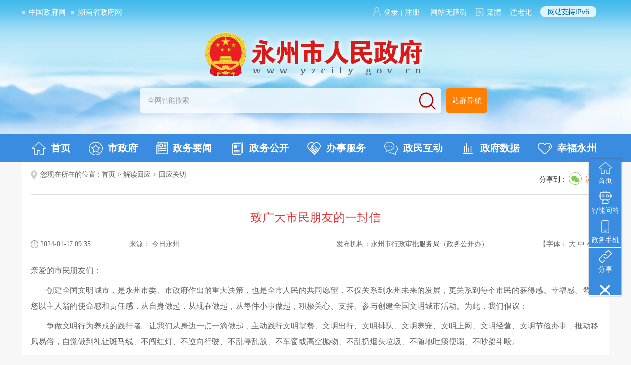

--- FILE ---
content_type: text/html; charset=utf-8
request_url: http://www.yzcity.gov.cn/cnyz/hygqs/202401/0fc6d9917ea348f68054e8fbe755e799.shtml
body_size: 17512
content:
<!doctype html>
<html>
<head>
<meta charset="utf-8">
   <meta name="ContentSource" content="今日永州">

<meta name="SiteName" content="永州政府网"/>
<meta name="SiteDomain" content="http://www.yzcity.gov.cn/"/>
<meta name="SiteIDCode" content="4311000024"/>
<meta name="ColumnName" content="回应关切" />
<meta name="ColumnDescription" content="回应关切"/>
<meta name="ColumnKeywords" content="回应关切"/>
<meta name="ColumnType" content=""/>
<meta name="ArticleTitle" content="致广大市民朋友的一封信"/>
<meta name="PubDate" content="2024-01-17 10:36:30"/>
<meta name="Keywords" content=""/>
<meta name="Description" content=""/>

<meta name="others" content="页面生成时间 2024-01-17 10:36:30" />
<meta name="template,templategroup,version" content="7c30e3317cb14eb09e89dbd35c9ef93b,default,2.9" />
<title>致广大市民朋友的一封信_回应关切_永州政府网</title>
  <meta name="viewport"
			content="width=device-width, initial-scale=1.0,  minimum-scale=1.0, maximum-scale=1.0, user-scalable=no" />
<link href="/cnyz/xhtml/css/list.css" rel="stylesheet"/>
<link href="/cnyz/xhtml/css/index.css" rel="stylesheet"/>
<link href="/cnyz/xhtml/css/common.css" rel="stylesheet"/>
   <link href="/cnyz/xhtml/css/phone.css" rel="stylesheet"/>
  <link rel="stylesheet" type="text/css" href="/cnyz/xhtml/css/share.css">
</head>
<body>

        

<div class="pcheader">
  <!DOCTYPE html PUBLIC "-//W3C//DTD XHTML 1.0 Transitional//EN" "http://www.w3.org/TR/xhtml1/DTD/xhtml1-transitional.dtd">
<html xmlns="http://www.w3.org/1999/xhtml">
    
    <head>
        <meta http-equiv="Content-Type" content="text/html; charset=utf-8">
        
<meta name="SiteName" content="永州政府网"/>
<meta name="SiteDomain" content="http://www.yzcity.gov.cn/"/>
<meta name="SiteIDCode" content="4311000024"/>
<meta name="ColumnName" content="头部" />
<meta name="ColumnDescription" content="头部"/>
<meta name="ColumnKeywords" content="头部"/>
<meta name="ColumnType" content="信息类"/>

<meta name="others" content="页面生成时间 2024-06-12 11:30:25" />
<title>
        </title>
        <link rel="stylesheet" type="text/css" href="/cnyz/xhtml/css/index.css">
    </head>
    
    <body>
        <script type="text/javascript" src="/cnyz/xhtml/js/jquery.js">
        </script>
 <script defer async type="text/javascript" src="//gov.govwza.cn/dist/aria.js?appid=7efcde04a70c862eb889b883f120358b" charset="utf-8"></script>
        <div class="yheader">
           <!--<div class="yttop">-->
            <div class="ytop">
                <div class="ydh">
                    <ul class="ydhl">
                        <li>
                            <a href="http://www.gov.cn/" target="_blank">
                                中国政府网
                            </a>
                        </li>
                        <li>
                            <a href="http://www.hunan.gov.cn/" target="_blank">
                                湖南省政府网
                            </a>
                        </li>
                    </ul>
                    <ul class="ydhr">
                        <li class="ydl" id="dlss">
                        </li>
                        <!--<li class="yza" id="wzalink" title="无障碍阅读" style="cursor: pointer">
                            <a>
                                <i>
                                </i>
                                无障碍
                            </a>
                        </li>-->
                      <li class="yza"  title="网站无障碍" style="cursor: pointer">
                            <a href="javascript:void(0)" onclick="aria.start()">网站无障碍</a>
                        </li>
                        <li class="yft">
                            <a title="點擊以繁體中文方式瀏覽" class="icon fan" id="StranLink" href="javascript:StranBody()">
                                <i>
                                </i>
                                繁体
                            </a>
                        </li>
                       <li class="yza"  title="适老化" style="cursor: pointer">
                            <a href-="javascript:;" onclick="aria.oldFixedStart()">适老化</a>
                        </li>
                        <li class="ipv">
                            <img src="/cnyz/xhtml/images/ipv.png">
                        </li>
                    </ul>
                </div>
                <div class="ylogo">
                    <a href="/cnyz/index.shtml" target="_parent">
                       <!-- 节假日 yellow 
                        <img src="/cnyz/xhtml/images/yzLogo2020Gq.png">-->
            			<!--  -->            
    					<img src="/cnyz/xhtml/images/yzLogo.png" alt="">
  
                    </a>
                </div>
                <div class="yss">
                    <div class="yinp">
                        <script type="text/javascript">
                            function jmpser() {
                                if (document.all.searchForm.q.value == "全网智能搜索") {
                                    alert("请填写搜索信息");
                                    return;
                                }

                                document.all.searchForm.action = "http://searching.hunan.gov.cn:8977/hunan/981101000/news";
                                document.all.searchForm.submit();

                            }
                        </script>
                        <form onkeypress="if(event.keyCode==13){jmpser();}" id="searchForm" onsubmit="return false;" method="post" name="searchForm" action="" target="_blank">
                            <input type="hidden" value="all" name="database">
                            <input onblur="if(this.value==''){this.value='全网智能搜索'}" name="q" onfocus="this.value=''" maxlength="100" value="全网智能搜索">
                            <img onclick="jmpser();" style="cursor:pointer" src="/cnyz/xhtml/images/yzSearch2020.png">
                        </form>
                    </div>
                    <div class="yzqdh">
                        <a href="/cnyz/wzdh/wzdh.shtml" target="_blank">
                            站群导航
                        </a>
                    </div>
                </div>
            <!--</div>-->
      </div>
            <div class="ynav">
                <ul>
                    <li>
                        <a href="/cnyz/index.shtml" target="_parent">
                            <img src="/cnyz/xhtml/images/ynav1.png">
                            首页
                        </a>
                    </li>
                    <li>
                        <a href="/cnyz/zwgk/zwgk.shtml" target="_parent">
                            <img src="/cnyz/xhtml/images/20200218img04.png">
                            市政府
                        </a>
                    </li>
                  <li>
                        <a href="/cnyz/zwyw/zwyw.shtml" target="_parent">
                            <img src="/cnyz/xhtml/images/ynavzwyw.png">
                            政务要闻
                        </a>
                    </li>
                    <li>
                        <a href="/cnyz/zwgk/xbzwgk.shtml" target="_parent">
                            <img src="/cnyz/xhtml/images/ynav2.png">
                            政务公开
                        </a>
                    </li>
                    <!--<li>
                        <a href="/cnyz/hygq/xbjdhy.shtml" target="_parent">
                            <img src="/cnyz/xhtml/images/ynav3.png">
                            解读回应
                        </a>
                    </li>-->
                    <li>
                        <a href="http://zwfw-new.hunan.gov.cn/hnzwfw/1/12/index.htm" target="_blank">
                            <img src="/cnyz/xhtml/images/ynav4.png">
                            办事服务
                        </a>
                    </li>
                    <li>
                        <a href="/cnyz/hud/tyhd_index.shtml" target="_parent">
                            <img src="/cnyz/xhtml/images/ynav5.png">
                            政民互动
                        </a>
                    </li>
                    <li>
                        <a href="/cnyz/shuj/zfsj.shtml" target="_parent">
                            <img src="/cnyz/xhtml/images/ynav6.png">
                            政府数据
                        </a>
                    </li>
                    <li>
                        <a href="/cnyz/shiq/sq.shtml" target="_parent">
                            <img src="/cnyz/xhtml/images/20200218img05.png">
                            幸福永州
                        </a>
                    </li>
                </ul>
            </div>
        </div>
        <script type="text/javascript" src="/cnyz/xhtml/js/public.js">
        </script>
         <!-- <script type="text/javascript" src="/cnyz/xhtml/js/jquery.hotkeys.js">
        </script>
        <script type="text/javascript" src="/cnyz/xhtml/newsread/js/Hj.easyRead.Mask.js">
        </script>
        <script type="text/javascript" src="/cnyz/xhtml/newsread/js/soundmanager2-nodebug-jsmin.js">
        </script>
     <script type="text/javascript" src="/cnyz/xhtml/newsread/js/jquery.hotkeys.js">
        </script>
        <script type="text/javascript" src="/cnyz/xhtml/newsread/js/WXA11y.js">
        </script>
        <script type="text/javascript" src="/cnyz/xhtml/newsread/js/Hj.easyRead.main.js">
        </script>
        <link rel="stylesheet" type="text/css" href="/cnyz/xhtml/newsread/css/WXA11y.css">
        <script type="text/javascript" src="/cnyz/xhtml/newsread/js/Hj.easyRead.load.js">
        </script>
        <script type="text/javascript" src="/cnyz/xhtml/newsread/js/Hj.easyRead.line.js">
        </script>
        <script type="text/javascript" src="/cnyz/xhtml/newsread/js/Hj.easyRead.panel.js">
        </script>
        <script type="text/javascript" src="/cnyz/xhtml/newsread/js/Hj.easyRead.ui.js">
        </script>
        <script type="text/javascript" src="/cnyz/xhtml/newsread/js/Hj.easyRead.light.js">
        </script>
        <script type="text/javascript" src="/cnyz/xhtml/newsread/js/Hj.easyRead.refresh.js">
        </script>
        <script type="text/javascript" src="/cnyz/xhtml/newsread/js/Hj.easyRead.Init.js">
        </script>
        <script type="text/javascript" src="/cnyz/xhtml/newsread/js/Hj.easyRead.history.js">
        </script>
        <script src="/cnyz/xhtml/newsread/js/WXA11yInit.js" id="WXA11Y" c="/cnyz/xhtml/read/" u="/cnyz/top/201910/39c4ee327db0401f896224408339d442.shtml" y="www.yzcity.gov.cn" b="wzalink">
        </script>-->
        <script>
            function login() {

                $.ajax({
                    url: "/u/webuser/ajaxLogin",
                    type: "GET",
                    data: {

},
                    dataType: "json",

                    beforeSend: function() {

},
                    success: function(json) {
                        if (!jQuery.isEmptyObject(json)) {

                            if (json.status == '0') {
                                $("#dlss").html('<i></i><a href="/u/yhzx/home/cnyz" target="_blank">' + json.name + '</a>');

                            } else {

                                $("#dlss").html('<i></i><a href="/u/yhzx/home/cnyz" target="_blank">登录</a><a>|</a><a href="https://auth.zwfw.hunan.gov.cn/oauth2/register/register.html" target="_blank">注册</a>');
                            }

                        }

                    }

                });

            }
            $(function() {
                login();
            });
        </script>
    </body>

</html>

<!--侧边栏-->
<!DOCTYPE html>
<html>
<head>
	<title></title>
	<meta charset="utf-8">
	<link rel="stylesheet" type="text/css" href="/cnyz/xhtml/css/sidebar.css">
</head>
<body>
<!--侧边栏-->
<script type="text/javascript">
	$(document).ready(function(){(function(){
       
       $('.clos').click(function(){	
						$(this).toggleClass('rotate-btn')
						console.log($(this).hasClass('rotate-btn'))
						if($(this).hasClass('rotate-btn')){
							console.log(1)
							$('.cblc').hide()
							
						}
						else{
							$('.cblc').show()
							
						}
						
					})

       
			$(".cbl li").mouseover(function(){
				$(this).find(".menucon").delay(200).animate({"opacity":"show","right":"67px"});
				$(this).mouseleave(function(){
					$(this).find(".menucon").stop(true,true).css({"right":0,"display":"none"})
				})
			})

			$(".mtop").click(function(){$("body,html").animate({"scrollTop":0})})
			$(window).scroll(function(){
				var _scrolltop=$(window).scrollTop();

				if(_scrolltop>=200){
					$(".mtop").slideDown();
				}
				else if(_scrolltop<200){
					$(".mtop").slideUp()
				}
			})

			$(".menucon").each(function(index,attr){
				if(!$(attr).find("li").length){
				$(this).remove();
			}

			var flag1=true; var flag2=true;
			//if(!$(".weix").find(".menucon").length){flag1=false;$(".weix").remove()}
			//if(!$(".weibo").find(".menucon").length){flag2=false;$(".weibo").remove()}
             // if(!$(".phone").find(".menucon").length){flag1=false;$(".phone").remove()}
			//if(flag1==false&&flag2==false){
              if(flag1==false){
				$(".cbl").remove();
				//document.getElementsByTagName("body")[0].innerHTML+='<div class="back_top"> <a href="#">回到
			 // 顶部</a> </div>';
 			$("body").append('<div class="back_top"> <a href="#">回到顶部</a> </div>');
				};

			})
		})()
	})
</script>
<ul class="cbl">
	<li class="sy cblc">
    <a href="http://www.yzcity.gov.cn/" target="_blank"><img src="/cnyz/xhtml/images/ycb1.png"><span>首页</span></a>
  </li>
  <li class="znwd cblc">
    <a href="http://znwd.yzcity.gov.cn:8077/v2/yongzhou" target="_blank"><img src="/cnyz/xhtml/images/ycb2.png"><span>智能问答</span></a>
  </li>
  <!--
  <li class="weix cblc">
  	<a><img src="/cnyz/xhtml/images/ycb3.png"><span>政务微信</span></a>
    
    <ul class="menucon">
      <li><img src="/cnyz/xhtml/images/wxewm.jpg">
        <p>永州发布</p>
      </li>
      <div class="cl"></div>
    </ul>
  </li>-->
  <!-- <li class="weibo cblc">
  	<a><img src="/cnyz/xhtml/images/ycb4.png"><span>政务微博</span></a>
    <ul class="menucon">
     <!-- <li><img src="/cnyz/xhtml/images/wbewm.png">
        <p>永州政府网站</p>
      </li>
      <div class="cl"></div>
    </ul>
  </li>-->
   <li class="phone cblc">
  	<a  href="/cnyz/zwwx/list_pic.shtml" target="_blank"><img src="/cnyz/xhtml/images/ycb5.png"><span>政务手机</span></a>
    <!--<ul class="menucon phone_div">
     <li><img src="/cnyz/xhtml/images/ydewm.png">
        <p>移动门户</p>
        <img src="/cnyz/xhtml/images/azewm.png">
        <p>安卓版</p>
      </li>
     <li>
        <img src="/cnyz/xhtml/images/我的永州.png">
        <p>永在线</p>
      </li>
      <div class="cl"></div>
    </ul>-->
  </li>
  <!--<li class="wzjy cblc">
  	<a href="javascript:;" onClick="openErrorReport('cnyz','082a7c955d7c468ba1b719d19b190360','green')" target="_self" title="我要纠错"><img src="/cnyz/xhtml/images/ycb6.png"><span>网站建议</span></a>
  </li>-->
  <li class="fx cblc">
    <a><img src="/cnyz/xhtml/images/ycb7.png"><span>分享</span></a>
    <ul class="menucon">
      <li>
        <div class="bdsharebuttonbox" data-tag="share_1"> <a class="bds_weixin" data-cmd="weixin"></a> <a class="bds_qzone" data-cmd="qzone" href="#"></a><!--<a class="bds_tsina" data-cmd="tsina"></a>--> </div>
      </li>
    </ul>
  </li>
  
  <li class="mtop cblc"><a><img src="/cnyz/xhtml/images/ycb8.png"><span>返回顶部</span></a></li>
  <li class="clos">
    <a><img src="/cnyz/xhtml/images/clos.png"></a>
  </li>
</ul>
<!--分享--->
<script>
	window._bd_share_config = {
		share : [{
			"bdSize" : 24
		}],
		selectShare : [{
			"bdselectMiniList" : ['qzone','sqq','kaixin001','bdxc','tqf']
		}]
	}
	with(document)0[(getElementsByTagName('head')[0]||body).appendChild(createElement('script')).src='http://bdimg.share.baidu.com/static/api/js/share.js?cdnversion='+~(-new Date()/36e5)];

</script>
<script language="javascript">
		$(document).ready(function() {

			/*	2nd example	*/
			$("#menu2 li a").wrapInner( '<span class="out"></span>' );

			$("#menu2 li a").each(function() {

				$( '<span class="over"><img src="/cnyz/'+$(this).find("img").attr("src")+'"/>' +  $(this).text() + '</span>' ).appendTo( this );

			});
			$("#menu2 li a").hover(function() {

				$(".out",	this).stop().animate({'top':	'45px'},	300); // move down - hide

				$(".over",	this).stop().animate({'top':	'0px'},		300); // move down - show

			}, function() {

				$(".out",	this).stop().animate({'top':	'0px'},		300); // move up - show

				$(".over",	this).stop().animate({'top':	'-45px'},	300); // move up - hide

			});

		});
  function openErrorReport(webCode,deptId,color){
	var title = encodeURI(document.title);
	title = encodeURI(title);
window.open('/u/error/getErrorDemo2?webCode='+webCode+'&deptId='+deptId+'&color='+color+'&title='+title+'&url='+window.location.href);
}
	</script>
<!--侧边栏-->
</body>
</html>
  
  </div>

<div class="mheader"><link rel="stylesheet" href="/cnyz/xhtml/css/m_index.css"><div class="header clearfix">
  <div class="header-logo clearfix">
    <img src="/cnyz/xhtml/images/mobile_header_logo.png" alt="">  </div>
     <div class="nav ">
            <div class="nav-1">
                <span></span>
                <span></span>
                <span></span>
            </div>
            <div class="nav-2">导航</div>
        </div>
  <div class="menu-box-bg"></div>
    <div class="menu-box">
        <ul>
			<li><a href="/cnyz/index.shtml">首页</a></li>
			<li><a href='/cnyz/zwgk/zwgk.shtml' target='_top' title='市政府'>市政府</a></li>
			<li><a href='/cnyz/zwgk/xbzwgk.shtml' target='_top' title='政务公开'>政务公开</a></li>
			<li><a href='/cnyz/hygq/xbjdhy.shtml' target='_top' title='解读回应'>解读回应</a></li>
			<li><a href='https://zwfw-new.hunan.gov.cn/hnzwfw/1/12/index.htm' target='_blank' title='办事服务'>办事服务</a></li>
			<li><a href='/cnyz/hud/tyhd_index.shtml' target='_top' title='政民互动'>政民互动</a></li>
			<li><a href='/cnyz/shuj/zfsj.shtml' target='_top' title='政府数据'>政府数据</a></li>
			<li><a href='/cnyz/shiq/sq.shtml' target='_top' title='幸福永州'>幸福永州</a></li>
        </ul>
    </div>
  <div class="header-search clearfix">
    <form id="header-search_form" action="http://searching.hunan.gov.cn:8977/hunan/981101000/news" target="_blank">
      <input type="text" class="header-search-txt" id="header-search-txt" name="q" placeholder="请输入关键字查询"
        value="">
      <button class="header-search-btn" id="header-search-btn" value="搜索">搜索</button>
    </form>
  </div>
</div></div>
  
  <script language="javascript">
			
 	 var websitename = "永州政府网";
	 var webjg = "永州政府网";
			
			
			
			$(function() {
				var sourceText = $('#ly').text();//来源
				var xxgkfbjg = $('#xxgkfbjg').text();//来源
				// alert(sourceText);
				if( null==sourceText|| ""==sourceText ){
				  
							$('#ly').text(websitename);
			
				}
				if( null==xxgkfbjg|| ""==xxgkfbjg ){
				  
							$('#xxgkfbjg').text(websitename);
			
				}
			});
			
		</script>


<div class="tbg" id="tbg">

<div class="main mar">
	
  <div class="mainpad color">
    <div class="list_title">
      <div class="dqwz fl">您现在所在的位置 :
<a href='/cnyz/index.shtml'  target="_parent">首页</a>&nbsp;>&nbsp;<a href='/cnyz/hygq/xbjdhy.shtml'  target="_parent">解读回应</a>&nbsp;>&nbsp;<a href='/cnyz/hygqs/list.shtml'  target="_parent"><span>回应关切</span></a>

      </div>
      <div class="fr">
        
<div class="content_shareIcon" >
                分享到：<div id="share-1" style="display: inline-block;" data-sites="wechat ,weibo"></div>
            </div>



<script src="/cnyz/xhtml/js/jquery.share.min.js"></script>
<script>
    $('#share-1').share();
    $('#share-2').share({sites: ['weibo','wechat']});
    $('#share-3').share();
    $('#share-4').share();
</script> 
      </div>
      <div class="clear"></div>
    </div>
    <div class="article">
      <div class="title_cen">
            <ucaptitle>致广大市民朋友的一封信</ucaptitle>
      </div>
      <div class="con_r1">
        <div class="ly_div">
          <ul>
            <li class="c_time">
            	<PUBLISHTIME>2024-01-17 09:35</PUBLISHTIME>
            </li>
            <li class="c_ly">来源： <span id="ly">今日永州</span></li>
            <li class="c_fbjg">发布机构：<span id="xxgkfbjg">永州市行政审批服务局（政务公开办）</span></li>
            <li class="c_zt">【字体：
              <script language="javascript">
              
              function doZoom(size4) {
				if( size4 == 18) {
               $("#font").attr("class", "cfont18");
            } else if( size4 == 16) {
               $("#font").attr("class", "cfont16");
            } else if( size4 == 14) {
               $("#font").attr("class", "cfont14");
            }
              
			}

			
              </script>
              <a href="#"  onClick="this.href='javascript:doZoom(18);'">大</a>&nbsp;<a  href="#" onClick="this.href='javascript:doZoom(16);'">中</a>&nbsp;<a href="#"  onClick="this.href='javascript:doZoom(14);'">小</a>】</li>
          </ul>
        </div>
      </div>
      <div id="zoomcon">
      	 <div id="font">

            <UCAPCONTENT>
              <p style="margin-bottom: 0.5em; text-indent: 2em; line-height: 2;"></p>
<p style="margin-bottom: 0.5em; line-height: 2;">亲爱的市民朋友们：<br>
</p>
<p style="margin-bottom: 0.5em; text-indent: 2em; line-height: 2;">创建全国文明城市，是永州市委、市政府作出的重大决策，也是全市人民的共同愿望，不仅关系到永州未来的发展，更关系到每个市民的获得感、幸福感。希望您以主人翁的使命感和责任感，从自身做起，从现在做起，从每件小事做起，积极关心、支持、参与创建全国文明城市活动。为此，我们倡议：</p>
<p style="margin-bottom: 0.5em; text-indent: 2em; line-height: 2;">争做文明行为养成的践行者。让我们从身边一点一滴做起，主动践行文明就餐、文明出行、文明排队、文明养宠、文明上网、文明经营、文明节俭办事，推动移风易俗，自觉做到礼让斑马线、不闯红灯、不逆向行驶、不乱停乱放、不车窗或高空抛物、不乱扔烟头垃圾、不随地吐痰便溺、不吵架斗殴。</p>
<p style="margin-bottom: 0.5em; text-indent: 2em; line-height: 2;">争做文明健康生活的倡导者。让我们自觉养成文明卫生生活习惯，参与爱国卫生运动，开展全民大扫除，清扫卫生死角，清除楼道杂物，清理乱贴乱画，改善居住环境，积极倡导文明健康、绿色环保的生活方式，努力打造干净整洁的生活环境。</p>
<p style="margin-bottom: 0.5em; text-indent: 2em; line-height: 2;">争做文明道德风尚的传播者。让我们坚决摒弃各种不文明行为和生活陋习，主动践行垃圾分类、一盔一带（戴头盔、系安全带）、“文明健康 绿色环保”等倡议，自觉秉承“奉献、友爱、互助、进步”的志愿服务精神，积极参与扶贫帮困、助残敬老、文明劝导、保护环境、关爱自然等志愿服务活动。</p>
<p style="margin-bottom: 0.5em; text-indent: 2em; line-height: 2;">争做文明城市创建的参与者。让我们自觉遵守个人品德，争做文明市民；遵守家庭美德，争创文明家庭；遵守职业道德，争创文明单位；遵守社会公德，争做文明创建者，以自己的实际行动践行文明、支持创建，弘扬社会正能量，凝聚共建美好家园的强大合力。</p>
<p style="margin-bottom: 0.5em; text-indent: 2em; line-height: 2;">亲爱的市民们，您的每一份努力，都会让我们的城市离文明更进一步，您的每一份责任，都会激起更多人文明意识的增强。让我们共同努力从言行举止细微之处做起，积极投身到创建全国文明城市行动中来，为全面建设社会主义现代化新永州而努力奋斗！</p>
<p style="margin-bottom: 0.5em; text-indent: 2em; line-height: 2;"><br>
</p>
<p style="margin-bottom: 0.5em; text-indent: 2em; line-height: 2; text-align: right;">永州市文明办</p>
<p style="margin-bottom: 0.5em; text-indent: 2em; line-height: 2; text-align: right;">永州市创建办</p>
<p style="margin-bottom: 0.5em; text-indent: 2em; line-height: 2; text-align: right;">2024年1月16日</p>
<p style="margin-bottom: 0.5em; text-indent: 2em; line-height: 2;"></p>
            </UCAPCONTENT>
         </div>
      </div>
      
      <div class="glgj">
        	<div class="xgld_title"><strong>相关政策</strong></div>
                    	<ul class='xgld_nr'>

                    </ul>
                  </div>
      
      <div style="width:160px; margin:auto">
        <div class="info_ewm">
          <div id="div_div">
            <div id="qr_container" style="margin:auto; position:relative; ">扫一扫在手机打开当前页</div>
            <canvas id="Canvas" width="160" height="160"></canvas>
          </div>
        </div>
      </div>
      <div class="dy">
        <div class="fr"><a href="#">【TOP】</a>【<a href="#" onClick="window.print();">打印页面</a>】【<a href="#" onClick="window.close();">关闭页面</a>】</div>
        <div class="clear"></div>
      </div>
    </div>
    <div class="clear"></div>
  </div>
</div>
  <script type="text/javascript" src="/cnyz/xhtml/js/jquery.qrcode.js"></script>
<script type="text/javascript" src="/cnyz/xhtml/js/qrcode.js"></script>
<script type="text/javascript">
    	$(function(){
    		if($('.xgld_nr li').length==0){
    			$('.glgj').hide()
    		}
    	})
    </script>

</div>
<div class="pcfooter"><!DOCTYPE html PUBLIC "-//W3C//DTD XHTML 1.0 Transitional//EN" "http://www.w3.org/TR/xhtml1/DTD/xhtml1-transitional.dtd">
<html xmlns="http://www.w3.org/1999/xhtml">
<head>
<meta http-equiv="Content-Type" content="text/html; charset=utf-8" />
<link rel="stylesheet" type="text/css" href="/cnyz/xhtml/css/index.css">

<meta name="SiteName" content="永州政府网"/>
<meta name="SiteDomain" content=""/>
<meta name="SiteIDCode" content="4311000024"/>
<meta name="ColumnName" content="底部" />
<meta name="ColumnDescription" content="底部"/>
<meta name="ColumnKeywords" content="底部"/>
<meta name="ColumnType" content="信息类"/>

<meta name="others" content="页面生成时间 2026-01-13 11:25:38" />
<title></title>
</head>

<body>
<script type="text/javascript">
$(function(){
	$(".select").each(function(){
		var s=$(this);
		var z=parseInt(s.css("z-index"));
		var dt=$(this).children("dt");
		var dd=$(this).children("dd");
		var _show=function(){dd.slideDown(200);dt.addClass("cur");s.css("z-index",z+1);};   //展开效果
		var _hide=function(){dd.slideUp(200);dt.removeClass("cur");s.css("z-index",z);};    //关闭效果
		dt.click(function(){dd.is(":hidden")?_show():_hide();});
		dd.find("a").click(function(){dt.html($(this).html());_hide();});     //选择效果（如需要传值，可自定义参数，在此处返回对应的“value”值 ）
		$("body").click(function(i){ !$(i.target).parents(".select").first().is(s) ? _hide():"";});
	})
})
</script>

<div class="yyqlj">
	<div>
    	<dl class="select">
          <dt>- 国家部委网站 -</dt>
          <dd>
          <ul>
            
					  		<li><a href="http://www.yzcity.gov.cn/cnyz/xhtml/loading.html?from=%E5%A4%96%E4%BA%A4%E9%83%A8" target="_blank">外交部</a></li> 
                      
					  		<li><a href="http://www.yzcity.gov.cn/cnyz/xhtml/loading.html?from=%E5%9B%BD%E9%98%B2%E9%83%A8" target="_blank">国防部</a></li> 
                      
					  		<li><a href="http://www.yzcity.gov.cn/cnyz/xhtml/loading.html?from=%E5%9B%BD%E5%AE%B6%E5%8F%91%E5%B1%95%E5%92%8C%E6%94%B9%E9%9D%A9%E5%A7%94%E5%91%98%E4%BC%9A" target="_blank">国家发展和改革委员会</a></li> 
                      
					  		<li><a href="http://www.yzcity.gov.cn/cnyz/xhtml/loading.html?from=%E6%95%99%E8%82%B2%E9%83%A8" target="_blank">教育部</a></li> 
                      
					  		<li><a href="http://www.yzcity.gov.cn/cnyz/xhtml/loading.html?from=%E7%A7%91%E5%AD%A6%E6%8A%80%E6%9C%AF%E9%83%A8" target="_blank">科学技术部</a></li> 
                      
					  		<li><a href="http://www.yzcity.gov.cn/cnyz/xhtml/loading.html?from=%E5%B7%A5%E4%B8%9A%E5%92%8C%E4%BF%A1%E6%81%AF%E5%8C%96%E9%83%A8" target="_blank">工业和信息化部</a></li> 
                      
					  		<li><a href="http://www.yzcity.gov.cn/cnyz/xhtml/loading.html?from=%E5%9B%BD%E5%AE%B6%E6%B0%91%E6%97%8F%E4%BA%8B%E5%8A%A1%E5%A7%94%E5%91%98%E4%BC%9A" target="_blank">国家民族事务委员会</a></li> 
                      
					  		<li><a href="http://www.yzcity.gov.cn/cnyz/xhtml/loading.html?from=%E5%85%AC%E5%AE%89%E9%83%A8" target="_blank">公安部</a></li> 
                      
					  		<li><a href="http://www.yzcity.gov.cn/cnyz/xhtml/loading.html?from=%E6%B0%91%E6%94%BF%E9%83%A8" target="_blank">民政部</a></li> 
                      
					  		<li><a href="http://www.yzcity.gov.cn/cnyz/xhtml/loading.html?from=%E5%8F%B8%E6%B3%95%E9%83%A8" target="_blank">司法部</a></li> 
                      
					  		<li><a href="http://www.yzcity.gov.cn/cnyz/xhtml/loading.html?from=%E8%B4%A2%E6%94%BF%E9%83%A8" target="_blank">财政部</a></li> 
                      
					  		<li><a href="http://www.yzcity.gov.cn/cnyz/xhtml/loading.html?from=%E4%BA%BA%E5%8A%9B%E8%B5%84%E6%BA%90%E5%92%8C%E7%A4%BE%E4%BC%9A%E4%BF%9D%E9%9A%9C%E9%83%A8" target="_blank">人力资源和社会保障部</a></li> 
                      
					  		<li><a href="http://www.yzcity.gov.cn/cnyz/xhtml/loading.html?from=%E8%87%AA%E7%84%B6%E8%B5%84%E6%BA%90%E9%83%A8" target="_blank">自然资源部</a></li> 
                      
					  		<li><a href="http://www.yzcity.gov.cn/cnyz/xhtml/loading.html?from=%E7%94%9F%E6%80%81%E7%8E%AF%E5%A2%83%E9%83%A8" target="_blank">生态环境部</a></li> 
                      
					  		<li><a href="http://www.yzcity.gov.cn/cnyz/xhtml/loading.html?from=%E4%BD%8F%E6%88%BF%E5%92%8C%E5%9F%8E%E4%B9%A1%E5%BB%BA%E8%AE%BE%E9%83%A8" target="_blank">住房和城乡建设部</a></li> 
                      
					  		<li><a href="http://www.yzcity.gov.cn/cnyz/xhtml/loading.html?from=%E4%BA%A4%E9%80%9A%E8%BF%90%E8%BE%93%E9%83%A8" target="_blank">交通运输部</a></li> 
                      
					  		<li><a href="http://www.yzcity.gov.cn/cnyz/xhtml/loading.html?from=%E6%B0%B4%E5%88%A9%E9%83%A8" target="_blank">水利部</a></li> 
                      
					  		<li><a href="http://www.yzcity.gov.cn/cnyz/xhtml/loading.html?from=%E5%86%9C%E4%B8%9A%E5%86%9C%E6%9D%91%E9%83%A8" target="_blank">农业农村部</a></li> 
                     
					  		<li><a href="http://www.yzcity.gov.cn/cnyz/xhtml/loading.html?from=%E5%95%86%E5%8A%A1%E9%83%A8" target="_blank">商务部</a></li> 
                      
					  		<li><a href="http://www.yzcity.gov.cn/cnyz/xhtml/loading.html?from=%E6%96%87%E5%8C%96%E5%92%8C%E6%97%85%E6%B8%B8%E9%83%A8" target="_blank">文化和旅游部</a></li> 
                      
					  		<li><a href="http://www.yzcity.gov.cn/cnyz/xhtml/loading.html?from=%E5%9B%BD%E5%AE%B6%E5%8D%AB%E7%94%9F%E5%81%A5%E5%BA%B7%E5%A7%94%E5%91%98%E4%BC%9A" target="_blank">国家卫生健康委员会</a></li> 
                      
					  		<li><a href="http://www.yzcity.gov.cn/cnyz/xhtml/loading.html?from=%E9%80%80%E5%BD%B9%E5%86%9B%E4%BA%BA%E4%BA%8B%E5%8A%A1%E9%83%A8" target="_blank">退役军人事务部</a></li> 
                      
					  		<li><a href="http://www.yzcity.gov.cn/cnyz/xhtml/loading.html?from=%E5%BA%94%E6%80%A5%E7%AE%A1%E7%90%86%E9%83%A8" target="_blank">应急管理部</a></li> 
                      
					  		<li><a href="http://www.yzcity.gov.cn/cnyz/xhtml/loading.html?from=%E4%BA%BA%E6%B0%91%E9%93%B6%E8%A1%8C" target="_blank">人民银行</a></li> 
                      
                      
					  		<li><a href="http://www.yzcity.gov.cn/cnyz/xhtml/loading.html?from=%E5%9B%BD%E6%9C%89%E8%B5%84%E4%BA%A7%E7%9B%91%E7%9D%A3%E7%AE%A1%E7%90%86%E5%A7%94%E5%91%98%E4%BC%9A" target="_blank">国有资产监督管理委员会</a></li> 
                      
					  		<li><a href="http://www.yzcity.gov.cn/cnyz/xhtml/loading.html?from=%E6%B5%B7%E5%85%B3%E6%80%BB%E7%BD%B2" target="_blank">海关总署</a></li> 
                      
					  		<li><a href="http://www.yzcity.gov.cn/cnyz/xhtml/loading.html?from=%E5%9B%BD%E5%AE%B6%E7%A8%8E%E5%8A%A1%E6%80%BB%E5%B1%80" target="_blank">国家税务总局</a></li> 
                      
					  		<li><a href="http://www.yzcity.gov.cn/cnyz/xhtml/loading.html?from=%E5%9B%BD%E5%AE%B6%E5%B8%82%E5%9C%BA%E7%9B%91%E7%9D%A3%E7%AE%A1%E7%90%86%E6%80%BB%E5%B1%80" target="_blank">国家市场监督管理总局</a></li> 
                      
					  		<li><a href="http://www.yzcity.gov.cn/cnyz/xhtml/loading.html?from=%E5%9B%BD%E5%AE%B6%E5%B9%BF%E6%92%AD%E7%94%B5%E8%A7%86%E6%80%BB%E5%B1%80" target="_blank">国家广播电视总局</a></li> 
                      
					  		<li><a href="http://www.yzcity.gov.cn/cnyz/xhtml/loading.html?from=%E5%9B%BD%E5%AE%B6%E4%BD%93%E8%82%B2%E6%80%BB%E5%B1%80" target="_blank">国家体育总局</a></li> 
                      
					  		<li><a href="http://www.yzcity.gov.cn/cnyz/xhtml/loading.html?from=%E5%9B%BD%E5%AE%B6%E7%BB%9F%E8%AE%A1%E5%B1%80" target="_blank">国家统计局</a></li> 
                      
					  		<li><a href="http://www.yzcity.gov.cn/cnyz/xhtml/loading.html?from=%E5%9B%BD%E5%AE%B6%E5%9B%BD%E9%99%85%E5%8F%91%E5%B1%95%E5%90%88%E4%BD%9C%E7%BD%B2" target="_blank">国家国际发展合作署</a></li> 
                      
					  		<li><a href="http://www.yzcity.gov.cn/cnyz/xhtml/loading.html?from=%E5%9B%BD%E5%AE%B6%E5%8C%BB%E7%96%97%E4%BF%9D%E9%9A%9C%E5%B1%80" target="_blank">国家医疗保障局</a></li> 
                      
					  		<li><a href="http://www.yzcity.gov.cn/cnyz/xhtml/loading.html?from=%E5%9B%BD%E5%8A%A1%E9%99%A2%E5%8F%82%E4%BA%8B%E5%AE%A4" target="_blank">国务院参事室</a></li> 
                      
					  		<li><a href="http://www.yzcity.gov.cn/cnyz/xhtml/loading.html?from=%E5%9B%BD%E5%AE%B6%E6%9C%BA%E5%85%B3%E4%BA%8B%E5%8A%A1%E7%AE%A1%E7%90%86%E5%B1%80" target="_blank">国家机关事务管理局</a></li> 
                      
					  		<li><a href="http://www.yzcity.gov.cn/cnyz/xhtml/loading.html?from=%E6%B8%AF%E6%BE%B3%E5%8A%9E" target="_blank">港澳办</a></li> 
                      
					  		<li><a href="http://www.yzcity.gov.cn/cnyz/xhtml/loading.html?from=%E5%9B%BD%E7%A0%94%E5%AE%A4" target="_blank">国研室</a></li> 
                      
                      
					  		<li><a href="http://www.yzcity.gov.cn/cnyz/xhtml/loading.html?from=%E4%B8%AD%E5%9B%BD%E7%A7%91%E5%AD%A6%E9%99%A2" target="_blank">中国科学院</a></li> 
                      
					  		<li><a href="http://www.yzcity.gov.cn/cnyz/xhtml/loading.html?from=%E7%A4%BE%E7%A7%91%E9%99%A2" target="_blank">社科院</a></li> 
                      
					  		<li><a href="http://www.yzcity.gov.cn/cnyz/xhtml/loading.html?from=%E5%B7%A5%E7%A8%8B%E9%99%A2" target="_blank">工程院</a></li> 
                      
					  		<li><a href="http://www.yzcity.gov.cn/cnyz/xhtml/loading.html?from=%E5%8F%91%E5%B1%95%E7%A0%94%E7%A9%B6%E4%B8%AD%E5%BF%83" target="_blank">发展研究中心</a></li> 
                      
					  		<li><a href="http://www.yzcity.gov.cn/cnyz/xhtml/loading.html?from=%E6%B0%94%E8%B1%A1%E5%B1%80" target="_blank">气象局</a></li> 
                      
					  		<li><a href="http://www.yzcity.gov.cn/cnyz/xhtml/loading.html?from=%E9%93%B6%E4%BF%9D%E7%9B%91%E4%BC%9A" target="_blank">银保监会</a></li> 
                      
					  		<li><a href="http://www.yzcity.gov.cn/cnyz/xhtml/loading.html?from=%E8%AF%81%E7%9B%91%E4%BC%9A" target="_blank">证监会</a></li> 
                      
					  		<li><a href="http://www.yzcity.gov.cn/cnyz/xhtml/loading.html?from=%E4%BF%A1%E8%AE%BF%E5%B1%80" target="_blank">信访局</a></li> 
                      
					  		<li><a href="http://www.yzcity.gov.cn/cnyz/xhtml/loading.html?from=%E7%B2%AE%E9%A3%9F%E5%92%8C%E7%89%A9%E8%B5%84%E5%82%A8%E5%A4%87%E5%B1%80" target="_blank">粮食和物资储备局</a></li> 
                      
					  		<li><a href="http://www.yzcity.gov.cn/cnyz/xhtml/loading.html?from=%E7%9F%BF%E5%B1%B1%E5%AE%89%E7%9B%91%E5%B1%80" target="_blank">矿山安监局</a></li> 
                      
					  		<li><a href="http://www.yzcity.gov.cn/cnyz/xhtml/loading.html?from=%E8%83%BD%E6%BA%90%E5%B1%80" target="_blank">能源局</a></li> 
                      
					  		<li><a href="http://www.yzcity.gov.cn/cnyz/xhtml/loading.html?from=%E5%9B%BD%E9%98%B2%E7%A7%91%E6%8A%80%E5%B7%A5%E4%B8%9A%E5%B1%80" target="_blank">国防科技工业局</a></li> 
                      
					  	<li><a href="http://www.yzcity.gov.cn/cnyz/xhtml/loading.html?from=%E7%83%9F%E8%8D%89%E5%B1%80" target="_blank">烟草局</a></li> 
                      
					  		<li><a href="http://www.yzcity.gov.cn/cnyz/xhtml/loading.html?from=%E7%A7%BB%E6%B0%91%E7%AE%A1%E7%90%86%E5%B1%80" target="_blank">移民管理局</a></li> 
                      
					  		<li><a href="http://www.yzcity.gov.cn/cnyz/xhtml/loading.html?from=%E6%9E%97%E4%B8%9A%E5%92%8C%E8%8D%89%E5%8E%9F%E5%B1%80" target="_blank">林业和草原局</a></li> 
                      
					  		<li><a href="http://www.yzcity.gov.cn/cnyz/xhtml/loading.html?from=%E9%93%81%E8%B7%AF%E5%B1%80" target="_blank">铁路局</a></li> 
                      
					  		<li><a href="http://www.yzcity.gov.cn/cnyz/xhtml/loading.html?from=%E6%B0%91%E8%88%AA%E5%B1%80" target="_blank">民航局</a></li> 
                      
					  		<li><a href="http://www.yzcity.gov.cn/cnyz/xhtml/loading.html?from=%E9%82%AE%E6%94%BF%E5%B1%80" target="_blank">邮政局</a></li> 
                      
					  		<li><a href="http://www.yzcity.gov.cn/cnyz/xhtml/loading.html?from=%E6%96%87%E7%89%A9%E5%B1%80" target="_blank">文物局</a></li> 
                      
					  		<li><a href="http://www.yzcity.gov.cn/cnyz/xhtml/loading.html?from=%E4%B8%AD%E5%8C%BB%E8%8D%AF%E5%B1%80" target="_blank">中医药局</a></li> 
                      
					  		<li><a href="http://www.yzcity.gov.cn/cnyz/xhtml/loading.html?from=%E5%A4%96%E6%B1%87%E5%B1%80" target="_blank">外汇局</a></li> 
                      
					  		<li><a href="http://www.yzcity.gov.cn/cnyz/xhtml/loading.html?from=%E8%8D%AF%E5%93%81%E7%9B%91%E7%AE%A1%E5%B1%80" target="_blank">药品监管局</a></li> 
                      
					  		<li><a href="http://www.yzcity.gov.cn/cnyz/xhtml/loading.html?from=%E7%9F%A5%E8%AF%86%E4%BA%A7%E6%9D%83%E5%B1%80" target="_blank">知识产权局</a></li> 

          </ul>
          </dd>
        </dl>
        <dl class="select">
          <dt>- 市州政府网站-</dt>
          <dd>
          <ul>
              <li><a href="http://www.yzcity.gov.cn/cnyz/xhtml/loading.html?from=%e9%95%bf%e6%b2%99%e5%b8%82%e4%ba%ba%e6%b0%91%e6%94%bf%e5%ba%9c%e7%bd%91%e7%ab%99" target="_blank">长沙市人民政府网站</a> </li>
		<li><a href="http://www.yzcity.gov.cn/cnyz/xhtml/loading.html?from=%e6%a0%aa%e6%b4%b2%e5%b8%82%e4%ba%ba%e6%b0%91%e6%94%bf%e5%ba%9c%e7%bd%91%e7%ab%99" target="_blank">株洲市人民政府网站</a> </li>
		<li><a href="http://www.yzcity.gov.cn/cnyz/xhtml/loading.html?from=%e6%b9%98%e6%bd%ad%e5%b8%82%e4%ba%ba%e6%b0%91%e6%94%bf%e5%ba%9c%e7%bd%91%e7%ab%99" target="_blank">湘潭市人民政府网站</a> </li>
		<li><a href="http://www.yzcity.gov.cn/cnyz/xhtml/loading.html?from=%e8%a1%a1%e9%98%b3%e5%b8%82%e4%ba%ba%e6%b0%91%e6%94%bf%e5%ba%9c%e7%bd%91%e7%ab%99" target="_blank">衡阳市人民政府网站</a> </li>
		<li><a href="http://www.yzcity.gov.cn/cnyz/xhtml/loading.html?from=%e7%9b%8a%e9%98%b3%e5%b8%82%e4%ba%ba%e6%b0%91%e6%94%bf%e5%ba%9c%e7%bd%91%e7%ab%99" target="_blank">益阳市人民政府网站</a> </li>
		<li><a href="http://www.yzcity.gov.cn/cnyz/xhtml/loading.html?from=%e5%b8%b8%e5%be%b7%e5%b8%82%e4%ba%ba%e6%b0%91%e6%94%bf%e5%ba%9c%e7%bd%91%e7%ab%99" target="_blank">常德市人民政府网站</a> </li>
		<li><a href="http://www.yzcity.gov.cn/cnyz/xhtml/loading.html?from=%e5%b2%b3%e9%98%b3%e5%b8%82%e4%ba%ba%e6%b0%91%e6%94%bf%e5%ba%9c%e7%bd%91%e7%ab%99" target="_blank">岳阳市人民政府网站</a> </li>
		<li><a href="http://www.yzcity.gov.cn/cnyz/xhtml/loading.html?from=%e9%82%b5%e9%98%b3%e5%b8%82%e4%ba%ba%e6%b0%91%e6%94%bf%e5%ba%9c%e7%bd%91%e7%ab%99" target="_blank">邵阳市人民政府网站</a> </li>
		<li><a href="http://www.yzcity.gov.cn/cnyz/xhtml/loading.html?from=%e5%a8%84%e5%ba%95%e5%b8%82%e4%ba%ba%e6%b0%91%e6%94%bf%e5%ba%9c%e7%bd%91%e7%ab%99" target="_blank">娄底市人民政府网站</a> </li>
		<li><a href="http://www.yzcity.gov.cn/cnyz/xhtml/loading.html?from=%e9%83%b4%e5%b7%9e%e5%b8%82%e4%ba%ba%e6%b0%91%e6%94%bf%e5%ba%9c%e7%bd%91%e7%ab%99" target="_blank">郴州市人民政府网站</a> </li>
		<li><a href="http://www.yzcity.gov.cn/cnyz/xhtml/loading.html?from=%e6%80%80%e5%8c%96%e5%b8%82%e4%ba%ba%e6%b0%91%e6%94%bf%e5%ba%9c%e7%bd%91%e7%ab%99" target="_blank">怀化市人民政府网站</a> </li>
		<li><a href="http://www.yzcity.gov.cn/cnyz/xhtml/loading.html?from=%e6%b9%98%e8%a5%bf%e8%87%aa%e6%b2%bb%e5%b7%9e%e4%ba%ba%e6%b0%91%e6%94%bf%e5%ba%9c%e7%bd%91%e7%ab%99" target="_blank">湘西自治州人民政府网站</a> </li>
		<li><a href="http://www.yzcity.gov.cn/cnyz/xhtml/loading.html?from=%e5%bc%a0%e5%ae%b6%e7%95%8c%e4%ba%ba%e6%b0%91%e6%94%bf%e5%ba%9c%e7%bd%91%e7%ab%99" target="_blank">张家界市人民政府网站</a> </li>
            
               <!--<li><a href="http://www.yzcity.gov.cn/cnyz/xhtml/loading.html?from=长沙市人民政府网站" target="_blank">长沙市人民政府网站</a> </li>
		<li><a href="http://www.yzcity.gov.cn/cnyz/xhtml/loading.html?from=株洲市人民政府网站" target="_blank">株洲市人民政府网站</a> </li>
		<li><a href="http://www.yzcity.gov.cn/cnyz/xhtml/loading.html?from=湘潭市人民政府网站" target="_blank">湘潭市人民政府网站</a> </li>
		<li><a href="http://www.yzcity.gov.cn/cnyz/xhtml/loading.html?from=衡阳市人民政府网站" target="_blank">衡阳市人民政府网站</a> </li>
		<li><a href="http://www.yzcity.gov.cn/cnyz/xhtml/loading.html?from=益阳市人民政府网站" target="_blank">益阳市人民政府网站</a> </li>
		<li><a href="http://www.yzcity.gov.cn/cnyz/xhtml/loading.html?from=常德市人民政府网站" target="_blank">常德市人民政府网站</a> </li>
		<li><a href="http://www.yzcity.gov.cn/cnyz/xhtml/loading.html?from=岳阳市人民政府网站" target="_blank">岳阳市人民政府网站</a> </li>
		<li><a href="http://www.yzcity.gov.cn/cnyz/xhtml/loading.html?from=邵阳市人民政府网站" target="_blank">邵阳市人民政府网站</a> </li>
		<li><a href="http://www.yzcity.gov.cn/cnyz/xhtml/loading.html?from=娄底市人民政府网站" target="_blank">娄底市人民政府网站</a> </li>
		<li><a href="http://www.yzcity.gov.cn/cnyz/xhtml/loading.html?from=郴州市人民政府网站" target="_blank">郴州市人民政府网站</a> </li>
		<li><a href="http://www.yzcity.gov.cn/cnyz/xhtml/loading.html?from=怀化市人民政府网站" target="_blank">怀化市人民政府网站</a> </li>
		<li><a href="http://www.yzcity.gov.cn/cnyz/xhtml/loading.html?from=湘西自治州人民政府网站" target="_blank">湘西自治州人民政府网站</a> </li>
		<li><a href="http://www.yzcity.gov.cn/cnyz/xhtml/loading.html?from=张家界市人民政府网站" target="_blank">张家界市人民政府网站</a> </li>-->
          </ul>
          </dd>
        </dl>
        <dl class="select">
          <dt>- 省直单位网站 -</dt>
          <dd>
          <ul>
            
					  	
					  			<li><a href="http://www.yzcity.gov.cn/cnyz/xhtml/loading.html?from=%E7%9C%81%E6%94%BF%E5%BA%9C%E5%8A%9E%E5%85%AC%E5%8E%85" target="_blank">省政府办公厅</a> </li>
                      
					  		<li><a href="http://www.yzcity.gov.cn/cnyz/xhtml/loading.html?from=%E7%9C%81%E5%8F%91%E5%B1%95%E5%92%8C%E6%94%B9%E9%9D%A9%E5%A7%94%E5%91%98%E4%BC%9A" target="_blank">省发展和改革委员会</a> </li>
                      
					  		<li><a href="http://www.yzcity.gov.cn/cnyz/xhtml/loading.html?from=%E7%9C%81%E6%95%99%E8%82%B2%E5%8E%85" target="_blank">省教育厅</a> </li>
                      
					  		<li><a href="http://www.yzcity.gov.cn/cnyz/xhtml/loading.html?from=%E7%9C%81%E7%A7%91%E5%AD%A6%E6%8A%80%E6%9C%AF%E5%8E%85" target="_blank">省科学技术厅</a> </li>
                      
					  		<li><a href="http://www.yzcity.gov.cn/cnyz/xhtml/loading.html?from=%E7%9C%81%E5%B7%A5%E4%B8%9A%E5%92%8C%E4%BF%A1%E6%81%AF%E5%8C%96%E5%8E%85" target="_blank">省工业和信息化厅</a> </li>
                      
					  		<li><a href="http://www.yzcity.gov.cn/cnyz/xhtml/loading.html?from=%E7%9C%81%E6%B0%91%E6%97%8F%E5%AE%97%E6%95%99%E4%BA%8B%E5%8A%A1%E5%A7%94%E5%91%98%E4%BC%9A" target="_blank">省民族宗教事务委员会</a> </li>
                      
					  		<li><a href="http://www.yzcity.gov.cn/cnyz/xhtml/loading.html?from=%E7%9C%81%E5%85%AC%E5%AE%89%E5%8E%85" target="_blank">省公安厅</a> </li>
                      
					  		<li><a href="http://www.yzcity.gov.cn/cnyz/xhtml/loading.html?from=%E7%9C%81%E6%B0%91%E6%94%BF%E5%8E%85" target="_blank">省民政厅</a> </li>
                      
					  		<li><a href="http://www.yzcity.gov.cn/cnyz/xhtml/loading.html?from=%E7%9C%81%E5%8F%B8%E6%B3%95%E5%8E%85" target="_blank">省司法厅</a> </li>
                      
					  		<li><a href="http://www.yzcity.gov.cn/cnyz/xhtml/loading.html?from=%E7%9C%81%E8%B4%A2%E6%94%BF%E5%8E%85" target="_blank">省财政厅</a> </li>
                      
					  		<li><a href="http://www.yzcity.gov.cn/cnyz/xhtml/loading.html?from=%E7%9C%81%E4%BA%BA%E5%8A%9B%E8%B5%84%E6%BA%90%E5%92%8C%E7%A4%BE%E4%BC%9A%E4%BF%9D%E9%9A%9C%E5%8E%85" target="_blank">省人力资源和社会保障厅</a> </li>
                      
					  		<li><a href="http://www.yzcity.gov.cn/cnyz/xhtml/loading.html?from=%E7%9C%81%E8%87%AA%E7%84%B6%E8%B5%84%E6%BA%90%E5%8E%85" target="_blank">省自然资源厅</a> </li>
                      
					  		<li><a href="http://www.yzcity.gov.cn/cnyz/xhtml/loading.html?from=%E7%9C%81%E7%94%9F%E6%80%81%E7%8E%AF%E5%A2%83%E5%8E%85" target="_blank">省生态环境厅</a> </li>
                      
					  		<li><a href="http://www.yzcity.gov.cn/cnyz/xhtml/loading.html?from=%E7%9C%81%E4%BD%8F%E6%88%BF%E5%92%8C%E5%9F%8E%E4%B9%A1%E5%BB%BA%E8%AE%BE%E5%8E%85" target="_blank">省住房和城乡建设厅</a> </li>
                      
					  		<li><a href="http://www.yzcity.gov.cn/cnyz/xhtml/loading.html?from=%E7%9C%81%E4%BA%A4%E9%80%9A%E8%BF%90%E8%BE%93%E5%8E%85" target="_blank">省交通运输厅</a> </li>
                      
					  		<li><a href="http://www.yzcity.gov.cn/cnyz/xhtml/loading.html?from=%E7%9C%81%E6%B0%B4%E5%88%A9%E5%8E%85" target="_blank">省水利厅</a> </li>
                      
					  		<li><a href="http://www.yzcity.gov.cn/cnyz/xhtml/loading.html?from=%E7%9C%81%E5%86%9C%E4%B8%9A%E5%86%9C%E6%9D%91%E5%8E%85" target="_blank">省农业农村厅</a> </li>
                      
					  		<li><a href="http://www.yzcity.gov.cn/cnyz/xhtml/loading.html?from=%E7%9C%81%E5%95%86%E5%8A%A1%E5%8E%85" target="_blank">省商务厅</a> </li>
                      
					  		<li><a href="http://www.yzcity.gov.cn/cnyz/xhtml/loading.html?from=%E7%9C%81%E6%96%87%E5%8C%96%E5%92%8C%E6%97%85%E6%B8%B8%E5%8E%85" target="_blank">省文化和旅游厅</a> </li>
                      
					  		<li><a href="http://www.yzcity.gov.cn/cnyz/xhtml/loading.html?from=%E7%9C%81%E5%8D%AB%E7%94%9F%E5%81%A5%E5%BA%B7%E5%A7%94%E5%91%98%E4%BC%9A" target="_blank">省卫生健康委员会</a> </li>
                      
					  		<li><a href="http://www.yzcity.gov.cn/cnyz/xhtml/loading.html?from=%E7%9C%81%E5%AE%A1%E8%AE%A1%E5%8E%85" target="_blank">省审计厅</a> </li>
                      
					  		<li><a href="http://www.yzcity.gov.cn/cnyz/xhtml/loading.html?from=%E7%9C%81%E5%BA%94%E6%80%A5%E7%AE%A1%E7%90%86%E5%8E%85" target="_blank">省应急管理厅</a> </li>
                      
					  		<li><a href="http://www.yzcity.gov.cn/cnyz/xhtml/loading.html?from=%E7%9C%81%E5%9B%BD%E8%B5%84%E5%A7%94" target="_blank">省国资委</a> </li>
                      
					  		<li><a href="http://www.yzcity.gov.cn/cnyz/xhtml/loading.html?from=%E7%9C%81%E6%9E%97%E4%B8%9A%E5%B1%80" target="_blank">省林业局</a> </li>
                      
					  		<li><a href="http://www.yzcity.gov.cn/cnyz/xhtml/loading.html?from=%E7%9C%81%E5%B8%82%E5%9C%BA%E7%9B%91%E7%9D%A3%E7%AE%A1%E7%90%86%E5%B1%80" target="_blank">省市场监督管理局</a> </li>
                      
					  		<li><a href="http://www.yzcity.gov.cn/cnyz/xhtml/loading.html?from=%E6%B9%96%E5%8D%97%E7%9C%81%E5%B9%BF%E6%92%AD%E7%94%B5%E8%A7%86%E5%B1%80" target="_blank">湖南省广播电视局</a> </li>
                      
					  		<li><a href="http://www.yzcity.gov.cn/cnyz/xhtml/loading.html?from=%E7%9C%81%E4%BD%93%E8%82%B2%E5%B1%80" target="_blank">省体育局</a> </li>
                      
					  		<li><a href="http://www.yzcity.gov.cn/cnyz/xhtml/loading.html?from=%E7%9C%81%E7%BB%9F%E8%AE%A1%E5%B1%80" target="_blank">省统计局</a> </li>
                      
					  		<li><a href="http://www.yzcity.gov.cn/cnyz/xhtml/loading.html?from=%E7%9C%81%E6%9C%BA%E5%85%B3%E4%BA%8B%E5%8A%A1%E7%AE%A1%E7%90%86%E5%B1%80" target="_blank">省机关事务管理局</a> </li>
                      
					  		<li><a href="http://www.yzcity.gov.cn/cnyz/xhtml/loading.html?from=%E7%9C%81%E5%9C%B0%E6%96%B9%E9%87%91%E8%9E%8D%E7%9B%91%E7%9D%A3%E7%AE%A1%E7%90%86%E5%B1%80" target="_blank">省地方金融管理局</a> </li>
                      
					  		<!--<li><a href="http://www.yzcity.gov.cn/cnyz/xhtml/loading.html?from=%E7%9C%81%E4%BA%BA%E9%98%B2%E5%8A%9E" target="_blank">省人防办</a> </li>-->
                      
					  		<li><a href="http://www.yzcity.gov.cn/cnyz/xhtml/loading.html?from=%E7%9C%81%E4%BF%A1%E8%AE%BF%E5%B1%80" target="_blank">省信访局</a> </li>
                      
					  		<!--<li><a href="http://www.yzcity.gov.cn/cnyz/xhtml/loading.html?from=%E7%9C%81%E6%89%B6%E8%B4%AB%E5%8A%9E" target="_blank">省乡村振兴局</a> </li>-->
                      
					  		<li><a href="http://www.yzcity.gov.cn/cnyz/xhtml/loading.html?from=%E7%9C%81%E7%9B%91%E7%8B%B1%E7%AE%A1%E7%90%86%E5%B1%80" target="_blank">省监狱管理局</a> </li>
                      
					  		<li><a href="http://www.yzcity.gov.cn/cnyz/xhtml/loading.html?from=%E7%9C%81%E7%B2%AE%E9%A3%9F%E5%92%8C%E7%89%A9%E8%B5%84%E5%82%A8%E5%A4%87%E5%B1%80" target="_blank">省粮食和物资储备局</a> </li>
                      
					  		<li><a href="http://www.yzcity.gov.cn/cnyz/xhtml/loading.html?from=%E7%9C%81%E6%96%87%E5%8F%B2%E7%A0%94%E7%A9%B6%E9%A6%86" target="_blank">省文史研究馆</a> </li>
                      
					  		<li><a href="http://www.yzcity.gov.cn/cnyz/xhtml/loading.html?from=%E7%9C%81%E6%A1%A3%E6%A1%88%E5%B1%80" target="_blank">省档案局</a> </li>
                      
					  		<li><a href="http://www.yzcity.gov.cn/cnyz/xhtml/loading.html?from=%E7%9C%81%E4%BE%9B%E9%94%80%E5%90%88%E4%BD%9C%E6%80%BB%E7%A4%BE" target="_blank">省供销合作总社</a> </li>
                      
					  		<li><a href="http://www.yzcity.gov.cn/cnyz/xhtml/loading.html?from=%E7%9C%81%E6%94%BF%E5%BA%9C%E5%8F%91%E5%B1%95%E7%A0%94%E7%A9%B6%E4%B8%AD%E5%BF%83" target="_blank">省政府发展研究中心</a> </li>
                      
					  		<li><a href="http://www.yzcity.gov.cn/cnyz/xhtml/loading.html?from=%E7%9C%81%E5%9C%B0%E6%96%B9%E5%BF%97%E7%BC%96%E7%BA%82%E5%A7%94%E5%91%98%E4%BC%9A" target="_blank">省地方志编纂委员会</a> </li>
                      
					  		<li><a href="http://www.yzcity.gov.cn/cnyz/xhtml/loading.html?from=%E7%9C%81%E6%9C%89%E8%89%B2%E5%9C%B0%E5%8B%98%E5%B1%80" target="_blank">省有色地勘局</a> </li>
                      
					  		<li><a href="http://www.yzcity.gov.cn/cnyz/xhtml/loading.html?from=%E7%9C%81%E6%A0%B8%E5%B7%A5%E4%B8%9A%E5%9C%B0%E8%B4%A8%E5%B1%80" target="_blank">省核工业地质局</a> </li>
                      
					  		<li><a href="http://www.yzcity.gov.cn/cnyz/xhtml/loading.html?from=%E7%9C%81%E5%9C%B0%E8%B4%A8%E7%9F%BF%E4%BA%A7%E5%8B%98%E6%9F%A5%E5%BC%80%E5%8F%91%E5%B1%80" target="_blank">省地质矿产勘查开发局</a> </li>
                  
                      
					  		<!--<li><a href="http://www.yzcity.gov.cn/cnyz/xhtml/loading.html?from=%E7%9C%81%E7%A7%BB%E6%B0%91%E5%BC%80%E5%8F%91%E5%B1%80" target="_blank">省移民开发局</a> </li>-->
                      
					  		<li><a href="http://www.yzcity.gov.cn/cnyz/xhtml/loading.html?from=%E7%9C%81%E4%B8%AD%E5%8C%BB%E8%8D%AF%E7%AE%A1%E7%90%86%E5%B1%80" target="_blank">省中医药管理局</a> </li>
                      
					  		<!--<li><a href="http://www.yzcity.gov.cn/cnyz/xhtml/loading.html?from=%E7%9C%81%E7%85%A4%E7%94%B0%E5%9C%B0%E8%B4%A8%E5%B1%80" target="_blank">省煤田地质局</a> </li>-->
                      
					  		<li><a href="http://www.yzcity.gov.cn/cnyz/xhtml/loading.html?from=%E5%9B%BD%E5%AE%B6%E7%A8%8E%E5%8A%A1%E6%80%BB%E5%B1%80%E6%B9%96%E5%8D%97%E7%9C%81%E7%A8%8E%E5%8A%A1%E5%B1%80" target="_blank">国家税务总局湖南省税务局</a> </li>
                      
					  		<li><a href="http://www.yzcity.gov.cn/cnyz/xhtml/loading.html?from=%E7%9C%81%E7%83%9F%E8%8D%89%E4%B8%93%E5%8D%96%E5%B1%80" target="_blank">省烟草专卖局</a> </li>
                      
					  		<li><a href="http://www.yzcity.gov.cn/cnyz/xhtml/loading.html?from=%E7%9C%81%E5%9C%B0%E9%9C%87%E5%B1%80" target="_blank">省地震局</a> </li>
                      
					  		<li><a href="http://www.yzcity.gov.cn/cnyz/xhtml/loading.html?from=%E7%9C%81%E6%B0%94%E8%B1%A1%E5%B1%80" target="_blank">省气象局</a> </li>
                      
					  		<li><a href="http://www.yzcity.gov.cn/cnyz/xhtml/loading.html?from=%E7%9C%81%E9%82%AE%E6%94%BF%E7%AE%A1%E7%90%86%E5%B1%80" target="_blank">省邮政管理局</a> </li>

          </ul>
          </dd>
        </dl>
        <dl class="select">
          <dt>- 县区网站 -</dt>
          <dd>
          <ul>
            
                              
                              
                              
                              

							  <li><a href='http://www.lst.gov.cn/' target="_blank">冷水滩区</a></li>

							  <li><a href='http://www.cnll.gov.cn/' target="_blank">零陵区</a></li>

							  <li><a href='http://www.qy.gov.cn/' target="_blank">祁阳市</a></li>

							  <li><a href='http://www.sp.gov.cn/' target="_blank">双牌县</a></li>

							  <li><a href='http://www.da.gov.cn/' target="_blank">东安县</a></li>

							  <li><a href='http://www.dx.gov.cn/' target="_blank">道县</a></li>

							  <li><a href='http://www.jiangyong.gov.cn/' target="_blank">江永县</a></li>

							  <li><a href='http://www.jh.gov.cn/' target="_blank">江华县</a></li>

							  <li><a href='http://www.nyx.gov.cn' target="_blank">宁远县</a></li>

							  <li><a href='http://www.xt.gov.cn/' target="_blank">新田县</a></li>

							  <li><a href='http://www.lanshan.gov.cn/' target="_blank">蓝山县</a></li>
                              
                              
                              















          </ul>
          </dd>
        </dl>
        <dl class="select" style="margin-right: 0;">
          <dt>- 市直部门网站 -</dt>
          <dd>
          <ul>
            <li>
          <a href="http://fgw.yzcity.gov.cn/" target="_blank" title='市发改委'  >市发改委</a>
        </li>

        <li>
          <a href="http://jxw.yzcity.gov.cn" target="_blank" title='市工业和信息化局'  >市工业和信息化局</a>
        </li>

        <li>
          <a href="http://jyj.yzcity.gov.cn" target="_blank" title='市教育局'  >市教育局</a>
        </li>

        <li>
          <a href="http://kjj.yzcity.gov.cn" target="_blank" title='市科技局'  >市科技局</a>
        </li>

        <li>
          <a href="http://zwzx.yzcity.gov.cn/" target="_blank" title='市数据局'  >市数据局</a>
        </li>

        <li>
          <a href="http://gaj.yzcity.gov.cn" target="_blank" title='市公安局'  >市公安局</a>
        </li>

        <li>
          <a href="http://mzj.yzcity.gov.cn" target="_blank" title='市民政局'  >市民政局</a>
        </li>

        <li>
          <a href="http://sfj.yzcity.gov.cn" target="_blank" title='市司法局'  >市司法局</a>
        </li>

        <li>
          <a href="http://czj.yzcity.gov.cn" target="_blank" title='市财政局'  >市财政局</a>
        </li>

        <li>
          <a href="http://rsj.yzcity.gov.cn" target="_blank" title='市人社局'  >市人社局</a>
        </li>

        <li>
          <a href="http://gtzy.yzcity.gov.cn/" target="_blank" title='市自然资源和规划局'  >市自然资源和规划局</a>
        </li>

        <li>
          <a href="http://zjj.yzcity.gov.cn" target="_blank" title='市住房和城乡建设局'  >市住房和城乡建设局</a>
        </li>

        <li>
          <a href="http://jtj.yzcity.gov.cn" target="_blank" title='市交通运输局'  >市交通运输局</a>
        </li>

        <li>
          <a href="http://nyw.yzcity.gov.cn" target="_blank" title='市农业农村局'  >市农业农村局</a>
        </li>

        <li>
          <a href="http://slj.yzcity.gov.cn" target="_blank" title='市水利局'  >市水利局</a>
        </li>

        <li>
          <a href="http://lyj.yzcity.gov.cn" target="_blank" title='市林业局'  >市林业局</a>
        </li>

        <li>
          <a href="http://swlsj.yzcity.gov.cn" target="_blank" title='市商务局'  >市商务局</a>
        </li>

        <li>
          <a href="http://wlgtj.yzcity.gov.cn/" target="_blank" title='市文化旅游广电体育局'  >市文化旅游广电体育局</a>
        </li>

        <li>
          <a href="http://wjw.yzcity.gov.cn" target="_blank" title='市卫生健康委员会'  >市卫生健康委员会</a>
        </li>

        <li>
          <a href="http://sjj.yzcity.gov.cn/" target="_blank" title='市审计局'  >市审计局</a>
        </li>

        <li>
          <a href="http://hbj.yzcity.gov.cn" target="_blank" title='市生态环境局'  >市生态环境局</a>
        </li>

        <li>
          <a href="http://tjj.yzcity.gov.cn" target="_blank" title='市统计局'  >市统计局</a>
        </li>

        <li>
          <a href="http://cgj.yzcity.gov.cn" target="_blank" title='市城市管理局'  >市城市管理局</a>
        </li>

        <li>
          <a href="http://yjglj.yzcity.gov.cn" target="_blank" title='市应急管理局'  >市应急管理局</a>
        </li>

        <li>
          <a href="http://rfb.yzcity.gov.cn/" target="_blank" title='市国动办'  >市国动办</a>
        </li>

        <li>
          <a href="http://amr.yzcity.gov.cn/" target="_blank" title='市市场监督管理局'  >市市场监督管理局</a>
        </li>

        <li>
          <a href="http://ybj.yzcity.gov.cn/" target="_blank" title='市医疗保障局'  >市医疗保障局</a>
        </li>
        <li>
          <a href="http://gzw.yzcity.gov.cn" target="_blank" title='市国资委'  >市国资委</a>
        </li>

        <li>
          <a href="http://daj.yzcity.gov.cn/" target="_blank" title='市档案局'  >市档案局</a>
        </li>

        

        <!--<li>
          <a href="http://jtj.yzcity.gov.cn/glj" target="_blank" title='市公路建设养护中心'  >市公路建设养护中心</a>
        </li>-->

        <li>
          <a href="http://coop.yzcity.gov.cn/" target="_blank" title='市供销社'  >市供销社</a>
        </li>



        

        <li>
          <a href="http://cl.yzcity.gov.cn" target="_blank" title='市残联'  >市残联</a>
        </li>

        <li>
          <a href="http://cgj.yzcity.gov.cn/ylj/" target="_blank" title='市城市园林绿化服务中心'  >市城市园林绿化服务中心</a>
        </li>

        <li>
          <a href="http://zfgjj.yzcity.gov.cn/" target="_blank" title='市住房公积金'  >市住房公积金</a>
        </li>

        <li>
          <a href="http://wlgtj.yzcity.gov.cn/wwc/" target="_blank" title='市博物馆'  >市博物馆</a>
        </li>

  

        <li>
          <a href="https://credit.fgw.hunan.gov.cn/yzweb/" target="_blank" title='信用永州'  >信用永州</a>
        </li>

        <li>
          <a href="http://ggzy.yzcity.gov.cn" target="_blank" title='市公共资源交易中心'  >市公共资源交易中心</a>
        </li>

        <!--<li>
          <a href="http://yjglj.yzcity.gov.cn/dzj" target="_blank" title='市地震局'  >市地震局</a>
        </li>-->

        <li>
          <a href="http://hunan.chinatax.gov.cn/yz/" target="_blank" title='市税务局'  >市税务局</a>
        </li>
            
        <li>
          <a href="http://www.yzcity.gov.cn/rmyh/0300/zwgkList.shtml" target="_blank" title='中国人民银行永州市分行'  >中国人民银行永州市分行</a>
        </li>
            
    

        <!--<li>
          <a href="http://yzkpw.xiaoxiang.club/" target="_blank" title='永州科普网'  >永州科普网</a>
        </li>-->

        <li>
          <a href="http://xfj.yzcity.gov.cn/" target="_blank" title='市信访局'  >市信访局</a>
        </li>        
         <li>
          <a href="http://jgswj.yzcity.gov.cn/" target="_blank" title='市机关事务局'  >市机关事务局</a>
        </li>   
            <li>
          <a href="http://tyjrswj.yzcity.gov.cn/" target="_blank" title='市退役军人事务局'  >市退役军人事务局</a>
        </li>

          </ul>
          </dd>
        </dl>
    </div>
	
    
</div>
<div class="yfooter">
	<div class="yfc">
		<ul>
			<li class="ydb"><script type="text/javascript">document.write(unescape("%3Cspan id='_ideConac' %3E%3C/span%3E%3Cscript  src='//dcs.conac.cn/js/19/284/0000/40880529/CA192840000408805290002.js' type='text/javascript'%3E%3C/script%3E"));</script></li>
			<li class="yzc"><script id="_jiucuo_" sitecode="4311000024" src="https://zfwzgl.www.gov.cn/exposure/jiucuo.js">
                        </script></li>
          <!--<a href="http://wza.isc.org.cn/rzpt/bsgl/dt/20230317/1593.html" target="_blank" ><li class="slh"><img src="/cnyz/xhtml/images/slhlogo.png" alt="" style="width: 100%;"></li></a>-->
		</ul>
		<div class="yfp">
			<div><a href="/cnyz/bottom/201910/b6075ff55e274b508181adf05c84add2.shtml" target="_blank">关于本网</a>|<a href="/cnyz/bottom/201910/1004775bdb824907b7eafd30f32638c2.shtml" target="_blank">联系我们</a>|<a href="/cnyz/bottom/201910/f1a6ccdcc9ed433b877a72d44f991be0.shtml" target="_blank">郑重声明</a>|<a href="/cnyz/bottom/201910/28547d82f3fb48eeac576f36bf0ce87d.shtml" target="_blank">网站地图</a></div>
			<p>主 办：永州市人民政府办公室&nbsp;&nbsp;&nbsp;&nbsp;承 办：永州市数据局（永州市营商环境建设局）<br>
              网站标识码：4311000024&nbsp;&nbsp;&nbsp;&nbsp;版权所有：永州市人民政府门户网站<br>
	<a href="http://beian.miit.gov.cn" target="_blank">备案序号：湘ICP备05009375号</a>&nbsp;&nbsp;&nbsp;&nbsp;<a href="http://www.beian.gov.cn/portal/registerSystemInfo" target="_blank"><img src="/cnyz/xhtml/images/ydb.png"  />湘公网安备 43110302000125号</a><br>
	E-mail：yzcity@163.com&nbsp;&nbsp;&nbsp;&nbsp;<br>
联系电话：0746-8379670(受理网站建设维护，报错和不良信息举报等相关事宜)&nbsp;&nbsp;&nbsp;&nbsp;
          </p>
		</div>
      <div class="ewmul" style=" float: right;
    overflow: hidden;
    margin-top: 20px;">
        <link href="/default/xhtml/css/commonfooter.css" rel="stylesheet" type="text/css"/>
  		<li class="ewm"><img src="/default/xhtml/images/hnszfwewm.png" alt="" style="width: 100%;"><span>湖南省人民<br>政府网</span></li>
        <li class="ewm"><img src="/default/xhtml/images/yzsrmzf.jpg" alt="" style="width: 100%;"><span>永州市人民<br>政府网</span></li>
  		<li class="ewm"><img src="/cnyz/xhtml/images/yzsxejd.png" alt="" style="width: 100%;"><span>三湘e监督</span></li>
        <li class="ewm"><img src="/cnyz/xhtml/images/yzsjdydt.png" alt="" style="width: 100%;"><span>监督一点通</span></li>
</div>
	</div>
	
</div>  <script language="JavaScript">var _trackDataType = 'web';var _trackData = _trackData || [];</script>
<script type="text/javascript" charset="utf-8" id="kpyfx_js_id_10003637" src="//fxsjcj.kaipuyun.cn/count/10003637/10003637.js"></script>
 
  <div style="display:none"><script type="text/javascript">var cnzz_protocol = (("https:" == document.location.protocol) ? " https://" : " http://");document.write(unescape("%3Cspan id='cnzz_stat_icon_1262009815'%3E%3C/span%3E%3Cscript src="+"'" + cnzz_protocol + "s19.cnzz.com/z_stat.php%3Fid%3D1262009815%26show%3Dpic1' type='text/javascript'%3E%3C/script%3E"));</script></div>
    <script type="text/javascript">
	//请配置domain 和 fullUrl 参数，user为test是本机测试环境，正式环境改为official,输出位置id为visitCount
	var visitConfig = {
			api : {
				test : '',
				official  : '/u/visit/count',
				use : 'official',
				domain : 'http://www.yzcity.gov.cn',
				fullUrl: 'http://www.yzcity.gov.cn/cnyz/index.shtml',
				showId : ''
			}
	};
	</script>
<script src="/u/res/skin/visits/count.js"></script>
  
<script language="JavaScript">var _trackDataType = 'web';var _trackData = _trackData || [];</script>
<script type="text/javascript" charset="utf-8" id="kpyfx_js_id_10003637" src="//fxsjcj.kaipuyun.cn/count/10003637/10003637.js"></script>


</body>
</html></div>
    <div class="mfooter">  <link rel="stylesheet" type="text/css" href="/cnyz/xhtml/css/m_footer.css" />
	<div class="footer-links">
		<div class="container width-1200">
			<div class="hd">
				<ul class="clearfix">
					<li class="hs"><a href="javascript:void(0);"><span>国家部委网站</span></a></li>
					<li class="hs"><a href="javascript:void(0);"><span>市州政府网站</span></a></li>
					<li class="hs"><a href="javascript:void(0);"><span>省直单位网站</span></a></li>
					<li class="hs"><a href="javascript:void(0);"><span>县区网站</span></a></li>
					<li class="hs"><a href="javascript:void(0);"><span>市直部门网站</span></a></li>
					<!-- <li><a href="javascript:void(0);"><span>文字链接</span></a></li> -->
				</ul>
			</div>
		</div>
		<div class="sublinks">
			<div class="container width-1200">
				<div class="bd">
					<!-- 国家部委网站 -->
					<ul class="clearfix">
						<li><h4><a href="http://www.yzcity.gov.cn/cnyz/xhtml/loading.html?from=%E5%A4%96%E4%BA%A4%E9%83%A8" target="_blank">外交部</a></h4></li> 
                      
					  		<li><h4><a href="http://www.yzcity.gov.cn/cnyz/xhtml/loading.html?from=%E5%9B%BD%E9%98%B2%E9%83%A8" target="_blank">国防部</a></h4></li> 
                      
					  		<li><h4><a href="http://www.yzcity.gov.cn/cnyz/xhtml/loading.html?from=%E5%9B%BD%E5%AE%B6%E5%8F%91%E5%B1%95%E5%92%8C%E6%94%B9%E9%9D%A9%E5%A7%94%E5%91%98%E4%BC%9A" target="_blank">国家发展和改革委员会</a></h4></li> 
                      
					  		<li><h4><a href="http://www.yzcity.gov.cn/cnyz/xhtml/loading.html?from=%E6%95%99%E8%82%B2%E9%83%A8" target="_blank">教育部</a></h4></li> 
                      
					  		<li><h4><a href="http://www.yzcity.gov.cn/cnyz/xhtml/loading.html?from=%E7%A7%91%E5%AD%A6%E6%8A%80%E6%9C%AF%E9%83%A8" target="_blank">科学技术部</a></h4></li> 
                      
					  		<li><h4><a href="http://www.yzcity.gov.cn/cnyz/xhtml/loading.html?from=%E5%B7%A5%E4%B8%9A%E5%92%8C%E4%BF%A1%E6%81%AF%E5%8C%96%E9%83%A8" target="_blank">工业和信息化部</a></h4></li> 
                      
					  		<li><h4><a href="http://www.yzcity.gov.cn/cnyz/xhtml/loading.html?from=%E5%9B%BD%E5%AE%B6%E6%B0%91%E6%97%8F%E4%BA%8B%E5%8A%A1%E5%A7%94%E5%91%98%E4%BC%9A" target="_blank">国家民族事务委员会</a></h4></li> 
                      
					  		<li><h4><a href="http://www.yzcity.gov.cn/cnyz/xhtml/loading.html?from=%E5%85%AC%E5%AE%89%E9%83%A8" target="_blank">公安部</a></h4></li> 
                      
					  		<li><h4><a href="http://www.yzcity.gov.cn/cnyz/xhtml/loading.html?from=%E6%B0%91%E6%94%BF%E9%83%A8" target="_blank">民政部</a></h4></li> 
                      
					  		<li><h4><a href="http://www.yzcity.gov.cn/cnyz/xhtml/loading.html?from=%E5%8F%B8%E6%B3%95%E9%83%A8" target="_blank">司法部</a></h4></li> 
                      
					  		<li><h4><a href="http://www.yzcity.gov.cn/cnyz/xhtml/loading.html?from=%E8%B4%A2%E6%94%BF%E9%83%A8" target="_blank">财政部</a></h4></li> 
                      
					  		<li><h4><a href="http://www.yzcity.gov.cn/cnyz/xhtml/loading.html?from=%E4%BA%BA%E5%8A%9B%E8%B5%84%E6%BA%90%E5%92%8C%E7%A4%BE%E4%BC%9A%E4%BF%9D%E9%9A%9C%E9%83%A8" target="_blank">人力资源和社会保障部</a></h4></li> 
                      
					  		<li><h4><a href="http://www.yzcity.gov.cn/cnyz/xhtml/loading.html?from=%E8%87%AA%E7%84%B6%E8%B5%84%E6%BA%90%E9%83%A8" target="_blank">自然资源部</a></h4></li> 
                      
					  		<li><h4><a href="http://www.yzcity.gov.cn/cnyz/xhtml/loading.html?from=%E7%94%9F%E6%80%81%E7%8E%AF%E5%A2%83%E9%83%A8" target="_blank">生态环境部</a></h4></li> 
                      
					  		<li><h4><a href="http://www.yzcity.gov.cn/cnyz/xhtml/loading.html?from=%E4%BD%8F%E6%88%BF%E5%92%8C%E5%9F%8E%E4%B9%A1%E5%BB%BA%E8%AE%BE%E9%83%A8" target="_blank">住房和城乡建设部</a></h4></li> 
                      
					  		<li><h4><a href="http://www.yzcity.gov.cn/cnyz/xhtml/loading.html?from=%E4%BA%A4%E9%80%9A%E8%BF%90%E8%BE%93%E9%83%A8" target="_blank">交通运输部</a></h4></li> 
                      
					  		<li><h4><a href="http://www.yzcity.gov.cn/cnyz/xhtml/loading.html?from=%E6%B0%B4%E5%88%A9%E9%83%A8" target="_blank">水利部</a></h4></li> 
                      
					  		<li><h4><a href="http://www.yzcity.gov.cn/cnyz/xhtml/loading.html?from=%E5%86%9C%E4%B8%9A%E5%86%9C%E6%9D%91%E9%83%A8" target="_blank">农业农村部</a></h4></li> 
                     
					  		<li><h4><a href="http://www.yzcity.gov.cn/cnyz/xhtml/loading.html?from=%E5%95%86%E5%8A%A1%E9%83%A8" target="_blank">商务部</a></h4></li> 
                      
					  		<li><h4><a href="http://www.yzcity.gov.cn/cnyz/xhtml/loading.html?from=%E6%96%87%E5%8C%96%E5%92%8C%E6%97%85%E6%B8%B8%E9%83%A8" target="_blank">文化和旅游部</a></h4></li> 
                      
					  		<li><h4><a href="http://www.yzcity.gov.cn/cnyz/xhtml/loading.html?from=%E5%9B%BD%E5%AE%B6%E5%8D%AB%E7%94%9F%E5%81%A5%E5%BA%B7%E5%A7%94%E5%91%98%E4%BC%9A" target="_blank">国家卫生健康委员会</a></h4></li> 
                      
					  		<li><h4><a href="http://www.yzcity.gov.cn/cnyz/xhtml/loading.html?from=%E9%80%80%E5%BD%B9%E5%86%9B%E4%BA%BA%E4%BA%8B%E5%8A%A1%E9%83%A8" target="_blank">退役军人事务部</a></h4></li> 
                      
					  		<li><h4><a href="http://www.yzcity.gov.cn/cnyz/xhtml/loading.html?from=%E5%BA%94%E6%80%A5%E7%AE%A1%E7%90%86%E9%83%A8" target="_blank">应急管理部</a></h4></li> 
                      
					  		<li><h4><a href="http://www.yzcity.gov.cn/cnyz/xhtml/loading.html?from=%E4%BA%BA%E6%B0%91%E9%93%B6%E8%A1%8C" target="_blank">人民银行</a></h4></li> 
                      
                      
					  		<li><h4><a href="http://www.yzcity.gov.cn/cnyz/xhtml/loading.html?from=%E5%9B%BD%E6%9C%89%E8%B5%84%E4%BA%A7%E7%9B%91%E7%9D%A3%E7%AE%A1%E7%90%86%E5%A7%94%E5%91%98%E4%BC%9A" target="_blank">国有资产监督管理委员会</a></h4></li> 
                      
					  		<li><h4><a href="http://www.yzcity.gov.cn/cnyz/xhtml/loading.html?from=%E6%B5%B7%E5%85%B3%E6%80%BB%E7%BD%B2" target="_blank">海关总署</a></h4></li> 
                      
					  		<li><h4><a href="http://www.yzcity.gov.cn/cnyz/xhtml/loading.html?from=%E5%9B%BD%E5%AE%B6%E7%A8%8E%E5%8A%A1%E6%80%BB%E5%B1%80" target="_blank">国家税务总局</a></h4></li> 
                      
					  		<li><h4><a href="http://www.yzcity.gov.cn/cnyz/xhtml/loading.html?from=%E5%9B%BD%E5%AE%B6%E5%B8%82%E5%9C%BA%E7%9B%91%E7%9D%A3%E7%AE%A1%E7%90%86%E6%80%BB%E5%B1%80" target="_blank">国家市场监督管理总局</a></h4></li> 
                      
					  		<li><h4><a href="http://www.yzcity.gov.cn/cnyz/xhtml/loading.html?from=%E5%9B%BD%E5%AE%B6%E5%B9%BF%E6%92%AD%E7%94%B5%E8%A7%86%E6%80%BB%E5%B1%80" target="_blank">国家广播电视总局</a></h4></li> 
                      
					  		<li><h4><a href="http://www.yzcity.gov.cn/cnyz/xhtml/loading.html?from=%E5%9B%BD%E5%AE%B6%E4%BD%93%E8%82%B2%E6%80%BB%E5%B1%80" target="_blank">国家体育总局</a></h4></li> 
                      
					  		<li><a href="http://www.yzcity.gov.cn/cnyz/xhtml/loading.html?from=%E5%9B%BD%E5%AE%B6%E7%BB%9F%E8%AE%A1%E5%B1%80" target="_blank">国家统计局</a></li> 
                      
					  		<li><h4><a href="http://www.yzcity.gov.cn/cnyz/xhtml/loading.html?from=%E5%9B%BD%E5%AE%B6%E5%9B%BD%E9%99%85%E5%8F%91%E5%B1%95%E5%90%88%E4%BD%9C%E7%BD%B2" target="_blank">国家国际发展合作署</a></h4></li> 
                      
					  		<li><h4><a href="http://www.yzcity.gov.cn/cnyz/xhtml/loading.html?from=%E5%9B%BD%E5%AE%B6%E5%8C%BB%E7%96%97%E4%BF%9D%E9%9A%9C%E5%B1%80" target="_blank">国家医疗保障局</a></h4></li> 
                      
					  		<li><h4><a href="http://www.yzcity.gov.cn/cnyz/xhtml/loading.html?from=%E5%9B%BD%E5%8A%A1%E9%99%A2%E5%8F%82%E4%BA%8B%E5%AE%A4" target="_blank">国务院参事室</a></h4></li> 
                      
					  		<li><h4><a href="http://www.yzcity.gov.cn/cnyz/xhtml/loading.html?from=%E5%9B%BD%E5%AE%B6%E6%9C%BA%E5%85%B3%E4%BA%8B%E5%8A%A1%E7%AE%A1%E7%90%86%E5%B1%80" target="_blank">国家机关事务管理局</a></h4></li> 
                      
					  		<li><h4><a href="http://www.yzcity.gov.cn/cnyz/xhtml/loading.html?from=%E6%B8%AF%E6%BE%B3%E5%8A%9E" target="_blank">港澳办</a></h4></li> 
                      
					  		<li><h4><a href="http://www.yzcity.gov.cn/cnyz/xhtml/loading.html?from=%E5%9B%BD%E7%A0%94%E5%AE%A4" target="_blank">国研室</a></h4></li> 
                      
                      
					  			<li><a href="http://www.yzcity.gov.cn/cnyz/xhtml/loading.html?from=%E4%B8%AD%E5%9B%BD%E7%A7%91%E5%AD%A6%E9%99%A2" target="_blank">中国科学院</a></li> 
                      
					  		<li><a href="http://www.yzcity.gov.cn/cnyz/xhtml/loading.html?from=%E7%A4%BE%E7%A7%91%E9%99%A2" target="_blank">社科院</a></li> 
                      
					  		<li><h4><a href="http://www.yzcity.gov.cn/cnyz/xhtml/loading.html?from=%E5%B7%A5%E7%A8%8B%E9%99%A2" target="_blank">工程院</a></h4></li> 
                      
					  		<li><h4><a href="http://www.yzcity.gov.cn/cnyz/xhtml/loading.html?from=%E5%8F%91%E5%B1%95%E7%A0%94%E7%A9%B6%E4%B8%AD%E5%BF%83" target="_blank">发展研究中心</a></h4></li> 
                      
					  		<li><h4><a href="http://www.yzcity.gov.cn/cnyz/xhtml/loading.html?from=%E6%B0%94%E8%B1%A1%E5%B1%80" target="_blank">气象局</a></h4></li> 
                      
					  		<li><h4><a href="http://www.yzcity.gov.cn/cnyz/xhtml/loading.html?from=%E9%93%B6%E4%BF%9D%E7%9B%91%E4%BC%9A" target="_blank">银保监会</a></h4></li> 
                      
					  		<li><h4><a href="http://www.yzcity.gov.cn/cnyz/xhtml/loading.html?from=%E8%AF%81%E7%9B%91%E4%BC%9A" target="_blank">证监会</a></h4></li> 
                      
					  		<li><h4><a href="http://www.yzcity.gov.cn/cnyz/xhtml/loading.html?from=%E4%BF%A1%E8%AE%BF%E5%B1%80" target="_blank">信访局</a></h4></li> 
                      
					  		<li><h4><a href="http://www.yzcity.gov.cn/cnyz/xhtml/loading.html?from=%E7%B2%AE%E9%A3%9F%E5%92%8C%E7%89%A9%E8%B5%84%E5%82%A8%E5%A4%87%E5%B1%80" target="_blank">粮食和物资储备局</a></h4></li> 
                      
					  		<li><h4><a href="http://www.yzcity.gov.cn/cnyz/xhtml/loading.html?from=%E7%85%A4%E7%9F%BF%E5%AE%89%E5%85%A8%E5%B1%80" target="_blank">煤矿安全局</a></h4></li> 
                      
					  		<li><h4><a href="http://www.yzcity.gov.cn/cnyz/xhtml/loading.html?from=%E8%83%BD%E6%BA%90%E5%B1%80" target="_blank">能源局</a></h4></li> 
                      
					  		<li><h4><a href="http://www.yzcity.gov.cn/cnyz/xhtml/loading.html?from=%E5%9B%BD%E9%98%B2%E7%A7%91%E6%8A%80%E5%B7%A5%E4%B8%9A%E5%B1%80" target="_blank">国防科技工业局</a></h4></li> 
                      
					  	<li><h4><a href="http://www.yzcity.gov.cn/cnyz/xhtml/loading.html?from=%E7%83%9F%E8%8D%89%E5%B1%80" target="_blank">烟草局</a></h4></li> 
                      
					  		<li><h4><a href="http://www.yzcity.gov.cn/cnyz/xhtml/loading.html?from=%E7%A7%BB%E6%B0%91%E7%AE%A1%E7%90%86%E5%B1%80" target="_blank">移民管理局</a></h4></li> 
                      
					  		<li><h4><a href="http://www.yzcity.gov.cn/cnyz/xhtml/loading.html?from=%E6%9E%97%E4%B8%9A%E5%92%8C%E8%8D%89%E5%8E%9F%E5%B1%80" target="_blank">林业和草原局</a></h4></li> 
                      
					  		<li><h4><a href="http://www.yzcity.gov.cn/cnyz/xhtml/loading.html?from=%E9%93%81%E8%B7%AF%E5%B1%80" target="_blank">铁路局</a></h4></li> 
                      
					  		<li><h4><a href="http://www.yzcity.gov.cn/cnyz/xhtml/loading.html?from=%E6%B0%91%E8%88%AA%E5%B1%80" target="_blank">民航局</a></h4></li> 
                      
					  		<li><h4><a href="http://www.yzcity.gov.cn/cnyz/xhtml/loading.html?from=%E9%82%AE%E6%94%BF%E5%B1%80" target="_blank">邮政局</a></h4></li> 
                      
					  		<li><h4><a href="http://www.yzcity.gov.cn/cnyz/xhtml/loading.html?from=%E6%96%87%E7%89%A9%E5%B1%80" target="_blank">文物局</a></h4></li> 
                      
					  		<li><h4><a href="http://www.yzcity.gov.cn/cnyz/xhtml/loading.html?from=%E4%B8%AD%E5%8C%BB%E8%8D%AF%E5%B1%80" target="_blank">中医药局</a></h4></li> 
                      
					  		<li><h4><a href="http://www.yzcity.gov.cn/cnyz/xhtml/loading.html?from=%E5%A4%96%E6%B1%87%E5%B1%80" target="_blank">外汇局</a></h4></li> 
                      
					  		<li><h4><a href="http://www.yzcity.gov.cn/cnyz/xhtml/loading.html?from=%E8%8D%AF%E5%93%81%E7%9B%91%E7%AE%A1%E5%B1%80" target="_blank">药品监管局</a></h4></li> 
                      
					  		<li><h4><a href="http://www.yzcity.gov.cn/cnyz/xhtml/loading.html?from=%E7%9F%A5%E8%AF%86%E4%BA%A7%E6%9D%83%E5%B1%80" target="_blank">知识产权局</a></h4></li> 

					</ul>

					<!-- 市州政府网站 -->
					<ul>
						<li><h4><a href="http://www.yzcity.gov.cn/cnyz/xhtml/loading.html?from=长沙市人民政府网站" target="_blank">长沙市人民政府网站</a> </h4></li>
						<li><h4><a href="http://www.yzcity.gov.cn/cnyz/xhtml/loading.html?from=株洲市人民政府网站" target="_blank">株洲市人民政府网站</a></h4></li>
						<li><h4><a href="http://www.yzcity.gov.cn/cnyz/xhtml/loading.html?from=湘潭市人民政府网站" target="_blank">湘潭市人民政府网站</a></h4> </li>
						<li><h4><a href="http://www.yzcity.gov.cn/cnyz/xhtml/loading.html?from=衡阳市人民政府网站" target="_blank">衡阳市人民政府网站</a></h4> </li>
						<li><h4><a href="http://www.yzcity.gov.cn/cnyz/xhtml/loading.html?from=益阳市人民政府网站" target="_blank">益阳市人民政府网站</a></h4> </li>
						<li><h4><a href="http://www.yzcity.gov.cn/cnyz/xhtml/loading.html?from=常德市人民政府网站" target="_blank">常德市人民政府网站</a></h4> </li>
						<li><h4><a href="http://www.yzcity.gov.cn/cnyz/xhtml/loading.html?from=岳阳市人民政府网站" target="_blank">岳阳市人民政府网站</a></h4> </li>
						<li><h4><a href="http://www.yzcity.gov.cn/cnyz/xhtml/loading.html?from=邵阳市人民政府网站" target="_blank">邵阳市人民政府网站</a></h4> </li>
						<li><h4><a href="http://www.yzcity.gov.cn/cnyz/xhtml/loading.html?from=娄底市人民政府网站" target="_blank">娄底市人民政府网站</a> </h4></li>
						<li><h4><a href="http://www.yzcity.gov.cn/cnyz/xhtml/loading.html?from=郴州市人民政府网站" target="_blank">郴州市人民政府网站</a></h4> </li>
						<li><h4><a href="http://www.yzcity.gov.cn/cnyz/xhtml/loading.html?from=怀化市人民政府网站" target="_blank">怀化市人民政府网站</a> </h4></li>
						<li><h4><a href="http://www.yzcity.gov.cn/cnyz/xhtml/loading.html?from=湘西自治州人民政府网站" target="_blank">湘西自治州人民政府网站</a> </h4></li>
						<li><h4><a href="http://www.yzcity.gov.cn/cnyz/xhtml/loading.html?from=张家界市人民政府网站" target="_blank">张家界市人民政府网站</a></h4> </li>
					</ul>

					<!-- 省直单位网站 -->
					<ul>
						<li><h4><a href="http://www.yzcity.gov.cn/cnyz/xhtml/loading.html?from=%E7%9C%81%E6%94%BF%E5%BA%9C%E5%8A%9E%E5%85%AC%E5%8E%85" target="_blank">省政府办公厅</a> </h4></li>
                      
					  		<li><h4><a href="http://www.yzcity.gov.cn/cnyz/xhtml/loading.html?from=%E7%9C%81%E5%8F%91%E5%B1%95%E5%92%8C%E6%94%B9%E9%9D%A9%E5%A7%94%E5%91%98%E4%BC%9A" target="_blank">省发展和改革委员会</a> </h4></li>
                      
					  		<li><h4><a href="http://www.yzcity.gov.cn/cnyz/xhtml/loading.html?from=%E7%9C%81%E6%95%99%E8%82%B2%E5%8E%85" target="_blank">省教育厅</a> </h4></li>
                      
					  		<li><h4><a href="http://www.yzcity.gov.cn/cnyz/xhtml/loading.html?from=%E7%9C%81%E7%A7%91%E5%AD%A6%E6%8A%80%E6%9C%AF%E5%8E%85" target="_blank">省科学技术厅</a> </h4></li>
                      
					  		<li><h4><a href="http://www.yzcity.gov.cn/cnyz/xhtml/loading.html?from=%E7%9C%81%E5%B7%A5%E4%B8%9A%E5%92%8C%E4%BF%A1%E6%81%AF%E5%8C%96%E5%8E%85" target="_blank">省工业和信息化厅</a> </h4></li>
                      
					  		<li><h4><a href="http://www.yzcity.gov.cn/cnyz/xhtml/loading.html?from=%E7%9C%81%E6%B0%91%E6%97%8F%E5%AE%97%E6%95%99%E4%BA%8B%E5%8A%A1%E5%A7%94%E5%91%98%E4%BC%9A" target="_blank">省民族宗教事务委员会</a> </h4></li>
                      
					  		<li><h4><a href="http://www.yzcity.gov.cn/cnyz/xhtml/loading.html?from=%E7%9C%81%E5%85%AC%E5%AE%89%E5%8E%85" target="_blank">省公安厅</a></h4> </li>
                      
					  		<li><h4><a href="http://www.yzcity.gov.cn/cnyz/xhtml/loading.html?from=%E7%9C%81%E6%B0%91%E6%94%BF%E5%8E%85" target="_blank">省民政厅</a></h4> </li>
                      
					  		<li><h4><a href="http://www.yzcity.gov.cn/cnyz/xhtml/loading.html?from=%E7%9C%81%E5%8F%B8%E6%B3%95%E5%8E%85" target="_blank">省司法厅</a> </h4></li>
                      
					  		<li><h4><a href="http://www.yzcity.gov.cn/cnyz/xhtml/loading.html?from=%E7%9C%81%E8%B4%A2%E6%94%BF%E5%8E%85" target="_blank">省财政厅</a> </h4></li>
                      
					  		<li><h4><a href="http://www.yzcity.gov.cn/cnyz/xhtml/loading.html?from=%E7%9C%81%E4%BA%BA%E5%8A%9B%E8%B5%84%E6%BA%90%E5%92%8C%E7%A4%BE%E4%BC%9A%E4%BF%9D%E9%9A%9C%E5%8E%85" target="_blank">省人力资源和社会保障厅</a> </h4></li>
                      
					  		<li><h4><a href="http://www.yzcity.gov.cn/cnyz/xhtml/loading.html?from=%E7%9C%81%E8%87%AA%E7%84%B6%E8%B5%84%E6%BA%90%E5%8E%85" target="_blank">省自然资源厅</a> </h4></li>
                      
					  		<li><h4><a href="http://www.yzcity.gov.cn/cnyz/xhtml/loading.html?from=%E7%9C%81%E7%94%9F%E6%80%81%E7%8E%AF%E5%A2%83%E5%8E%85" target="_blank">省生态环境厅</a> </h4></li>
                      
					  		<li><h4><a href="http://www.yzcity.gov.cn/cnyz/xhtml/loading.html?from=%E7%9C%81%E4%BD%8F%E6%88%BF%E5%92%8C%E5%9F%8E%E4%B9%A1%E5%BB%BA%E8%AE%BE%E5%8E%85" target="_blank">省住房和城乡建设厅</a> </h4></li>
                      
					  		<li><h4><a href="http://www.yzcity.gov.cn/cnyz/xhtml/loading.html?from=%E7%9C%81%E4%BA%A4%E9%80%9A%E8%BF%90%E8%BE%93%E5%8E%85" target="_blank">省交通运输厅</a></h4> </li>
                      
					  		<li><h4><a href="http://www.yzcity.gov.cn/cnyz/xhtml/loading.html?from=%E7%9C%81%E6%B0%B4%E5%88%A9%E5%8E%85" target="_blank">省水利厅</a></h4> </li>
                      
					  		<li><h4><a href="http://www.yzcity.gov.cn/cnyz/xhtml/loading.html?from=%E7%9C%81%E5%86%9C%E4%B8%9A%E5%86%9C%E6%9D%91%E5%8E%85" target="_blank">省农业农村厅</a></h4> </li>
                      
					  		<li><h4><a href="http://www.yzcity.gov.cn/cnyz/xhtml/loading.html?from=%E7%9C%81%E5%95%86%E5%8A%A1%E5%8E%85" target="_blank">省商务厅</a> </h4></li>
                      
					  		<li><h4><a href="http://www.yzcity.gov.cn/cnyz/xhtml/loading.html?from=%E7%9C%81%E6%96%87%E5%8C%96%E5%92%8C%E6%97%85%E6%B8%B8%E5%8E%85" target="_blank">省文化和旅游厅</a> </h4></li>
                      
					  		<li><h4><a href="http://www.yzcity.gov.cn/cnyz/xhtml/loading.html?from=%E7%9C%81%E5%8D%AB%E7%94%9F%E5%81%A5%E5%BA%B7%E5%A7%94%E5%91%98%E4%BC%9A" target="_blank">省卫生健康委员会</a> </h4></li>
                      
					  		<li><h4><a href="http://www.yzcity.gov.cn/cnyz/xhtml/loading.html?from=%E7%9C%81%E5%AE%A1%E8%AE%A1%E5%8E%85" target="_blank">省审计厅</a> </h4></li>
                      
					  		<li><h4><a href="http://www.yzcity.gov.cn/cnyz/xhtml/loading.html?from=%E7%9C%81%E5%BA%94%E6%80%A5%E7%AE%A1%E7%90%86%E5%8E%85" target="_blank">省应急管理厅</a> </h4></li>
                      
					  		<li><h4><a href="http://www.yzcity.gov.cn/cnyz/xhtml/loading.html?from=%E7%9C%81%E5%9B%BD%E8%B5%84%E5%A7%94" target="_blank">省国资委</a></h4> </li>
                      
					  		<li><h4><a href="http://www.yzcity.gov.cn/cnyz/xhtml/loading.html?from=%E7%9C%81%E6%9E%97%E4%B8%9A%E5%B1%80" target="_blank">省林业局</a></h4> </li>
                      
					  		<li><h4><a href="http://www.yzcity.gov.cn/cnyz/xhtml/loading.html?from=%E7%9C%81%E5%B8%82%E5%9C%BA%E7%9B%91%E7%9D%A3%E7%AE%A1%E7%90%86%E5%B1%80" target="_blank">省市场监督管理局</a> </h4></li>
                      
					  		<li><h4><a href="http://www.yzcity.gov.cn/cnyz/xhtml/loading.html?from=%E6%B9%96%E5%8D%97%E7%9C%81%E5%B9%BF%E6%92%AD%E7%94%B5%E8%A7%86%E5%B1%80" target="_blank">湖南省广播电视局</a> </h4></li>
                      
					  		<li><h4><a href="http://www.yzcity.gov.cn/cnyz/xhtml/loading.html?from=%E7%9C%81%E4%BD%93%E8%82%B2%E5%B1%80" target="_blank">省体育局</a> </h4></li>
                      
					  		<li><h4><a href="http://www.yzcity.gov.cn/cnyz/xhtml/loading.html?from=%E7%9C%81%E7%BB%9F%E8%AE%A1%E5%B1%80" target="_blank">省统计局</a></h4> </li>
                      
					  		<li><h4><a href="http://www.yzcity.gov.cn/cnyz/xhtml/loading.html?from=%E7%9C%81%E6%9C%BA%E5%85%B3%E4%BA%8B%E5%8A%A1%E7%AE%A1%E7%90%86%E5%B1%80" target="_blank">省机关事务管理局</a></h4> </li>
                      
					  		<li><h4><a href="http://www.yzcity.gov.cn/cnyz/xhtml/loading.html?from=%E7%9C%81%E5%9C%B0%E6%96%B9%E9%87%91%E8%9E%8D%E7%9B%91%E7%9D%A3%E7%AE%A1%E7%90%86%E5%B1%80" target="_blank">省地方金融管理局</a></h4> </li>
                      
					  		<li><h4><a href="http://www.yzcity.gov.cn/cnyz/xhtml/loading.html?from=%E7%9C%81%E4%BF%A1%E8%AE%BF%E5%B1%80" target="_blank">省信访局</a> </h4></li>
                      
					  		<!--<li><h4><a href="http://www.yzcity.gov.cn/cnyz/xhtml/loading.html?from=%E7%9C%81%E6%89%B6%E8%B4%AB%E5%8A%9E" target="_blank">省乡村振兴局</a> </h4></li>-->
                      
					  		<li><h4><a href="http://www.yzcity.gov.cn/cnyz/xhtml/loading.html?from=%E7%9C%81%E7%9B%91%E7%8B%B1%E7%AE%A1%E7%90%86%E5%B1%80" target="_blank">省监狱管理局</a></h4> </li>
                      
					  		<li><h4><a href="http://www.yzcity.gov.cn/cnyz/xhtml/loading.html?from=%E7%9C%81%E7%B2%AE%E9%A3%9F%E5%92%8C%E7%89%A9%E8%B5%84%E5%82%A8%E5%A4%87%E5%B1%80" target="_blank">省粮食和物资储备局</a></h4> </li>
                      
					  		<li><h4><a href="http://www.yzcity.gov.cn/cnyz/xhtml/loading.html?from=%E7%9C%81%E6%96%87%E5%8F%B2%E7%A0%94%E7%A9%B6%E9%A6%86" target="_blank">省文史研究馆</a></h4> </li>
                      
					  		<li><h4><a href="http://www.yzcity.gov.cn/cnyz/xhtml/loading.html?from=%E7%9C%81%E6%A1%A3%E6%A1%88%E5%B1%80" target="_blank">省档案局</a></h4> </li>
                      
					  		<li><h4><a href="http://www.yzcity.gov.cn/cnyz/xhtml/loading.html?from=%E7%9C%81%E4%BE%9B%E9%94%80%E5%90%88%E4%BD%9C%E6%80%BB%E7%A4%BE" target="_blank">省供销合作总社</a></h4> </li>
                      
					  		<li><h4><a href="http://www.yzcity.gov.cn/cnyz/xhtml/loading.html?from=%E7%9C%81%E6%94%BF%E5%BA%9C%E5%8F%91%E5%B1%95%E7%A0%94%E7%A9%B6%E4%B8%AD%E5%BF%83" target="_blank">省政府发展研究中心</a></h4> </li>
                      
					  		<li><h4><a href="http://www.yzcity.gov.cn/cnyz/xhtml/loading.html?from=%E7%9C%81%E5%9C%B0%E6%96%B9%E5%BF%97%E7%BC%96%E7%BA%82%E5%A7%94%E5%91%98%E4%BC%9A" target="_blank">省地方志编纂委员会</a></h4> </li>
                      
					  		<li><h4><a href="http://www.yzcity.gov.cn/cnyz/xhtml/loading.html?from=%E7%9C%81%E6%9C%89%E8%89%B2%E5%9C%B0%E5%8B%98%E5%B1%80" target="_blank">省有色地勘局</a></h4> </li>
                      
					  		<li><h4><a href="http://www.yzcity.gov.cn/cnyz/xhtml/loading.html?from=%E7%9C%81%E6%A0%B8%E5%B7%A5%E4%B8%9A%E5%9C%B0%E8%B4%A8%E5%B1%80" target="_blank">省核工业地质局</a> </h4></li>
                      
					  		<li><h4><a href="http://www.yzcity.gov.cn/cnyz/xhtml/loading.html?from=%E7%9C%81%E5%9C%B0%E8%B4%A8%E7%9F%BF%E4%BA%A7%E5%8B%98%E6%9F%A5%E5%BC%80%E5%8F%91%E5%B1%80" target="_blank">省地质矿产勘查开发局</a> </h4></li>
                  
                      
					  		<li><h4><a href="http://www.yzcity.gov.cn/cnyz/xhtml/loading.html?from=%E7%9C%81%E7%A7%BB%E6%B0%91%E5%BC%80%E5%8F%91%E5%B1%80" target="_blank">省移民开发局</a> </h4></li>
                      
					  		<li><h4><a href="http://www.yzcity.gov.cn/cnyz/xhtml/loading.html?from=%E7%9C%81%E4%B8%AD%E5%8C%BB%E8%8D%AF%E7%AE%A1%E7%90%86%E5%B1%80" target="_blank">省中医药管理局</a></h4> </li>
                      
					  		<li><h4><a href="http://www.yzcity.gov.cn/cnyz/xhtml/loading.html?from=%E5%9B%BD%E5%AE%B6%E7%A8%8E%E5%8A%A1%E6%80%BB%E5%B1%80%E6%B9%96%E5%8D%97%E7%9C%81%E7%A8%8E%E5%8A%A1%E5%B1%80" target="_blank">国家税务总局湖南省税务局</a> </h4></li>
                      
					  		<li><h4><a href="http://www.yzcity.gov.cn/cnyz/xhtml/loading.html?from=%E7%9C%81%E7%83%9F%E8%8D%89%E4%B8%93%E5%8D%96%E5%B1%80" target="_blank">省烟草专卖局</a></h4> </li>
                      
					  		<li><h4><a href="http://www.yzcity.gov.cn/cnyz/xhtml/loading.html?from=%E7%9C%81%E5%9C%B0%E9%9C%87%E5%B1%80" target="_blank">省地震局</a> </h4></li>
                      
					  		<li><h4><a href="http://www.yzcity.gov.cn/cnyz/xhtml/loading.html?from=%E7%9C%81%E6%B0%94%E8%B1%A1%E5%B1%80" target="_blank">省气象局</a> </h4></li>
                      
					  		<li><h4><a href="http://www.yzcity.gov.cn/cnyz/xhtml/loading.html?from=%E7%9C%81%E9%82%AE%E6%94%BF%E7%AE%A1%E7%90%86%E5%B1%80" target="_blank">省邮政管理局</a></h4> </li>
					</ul>

					<!-- 县区网站 -->
					<ul>
						<li><h4><a href='http://www.lst.gov.cn/' target="_blank">冷水滩区</a></h4></li>

							  <li><h4><a href='http://www.cnll.gov.cn/' target="_blank">零陵区</a></h4></li>

							  <li><h4><a href='http://www.qy.gov.cn/' target="_blank">祁阳市</a></h4></li>

							  <li><h4><a href='http://www.sp.gov.cn/' target="_blank">双牌县</a></h4></li>

							  <li><h4><a href='http://www.da.gov.cn/' target="_blank">东安县</a></h4></li>

							  <li><h4><a href='http://www.dx.gov.cn/' target="_blank">道县</a></h4></li>

							  <li><h4><a href='http://www.jiangyong.gov.cn/' target="_blank">江永县</a></h4></li>

							  <li><h4><a href='http://www.jh.gov.cn/' target="_blank">江华县</a></h4></li>

							  <li><h4><a href='http://www.nyx.gov.cn' target="_blank">宁远县</a></h4></li>

							  <li><h4><a href='http://www.xt.gov.cn/' target="_blank">新田县</a></h4></li>

							  <li><h4><a href='http://www.lanshan.gov.cn/' target="_blank">蓝山县</a></h4></li>
                              
					</ul>

					<!-- 市直部门网站 -->
					<ul>
						<li>
							<h4><a href="http://fgw.yzcity.gov.cn/" target="_blank" title='市发改委'  >市发改委</a></h4>
						</li>
		
						<li>
							<h4><a href="http://jxw.yzcity.gov.cn" target="_blank" title='市工业和信息化局'  >市工业和信息化局</a></h4>
						</li>
		
						<li>
							<h4><a href="http://jyj.yzcity.gov.cn" target="_blank" title='市教育局'  >市教育局</a></h4>
						</li>
		
						<li>
							<h4><a href="http://kjj.yzcity.gov.cn" target="_blank" title='市科技局'  >市科技局</a></h4>
						</li>
		
						<li>
							<h4><a href="http://zwzx.yzcity.gov.cn/" target="_blank" title='市数据局'  >市数据局</a></h4>
						</li>
		
						<li>
							<h4><a href="http://gaj.yzcity.gov.cn" target="_blank" title='市公安局'  >市公安局</a></h4>
						</li>
		
						<li>
							<h4><a href="http://mzj.yzcity.gov.cn" target="_blank" title='市民政局'  >市民政局</a></h4>
						</li>
		
						<li>
							<h4><a href="http://sfj.yzcity.gov.cn" target="_blank" title='市司法局'  >市司法局</a></h4>
						</li>
		
						<li>
							<h4><a href="http://czj.yzcity.gov.cn" target="_blank" title='市财政局'  >市财政局</a></h4>
						</li>
		
						<li>
							<h4><a href="http://rsj.yzcity.gov.cn" target="_blank" title='市人社局'  >市人社局</a></h4>
						</li>
		
						<li>
							<h4><a href="http://gtzy.yzcity.gov.cn/" target="_blank" title='市自然资源和规划局'  >市自然资源和规划局</a></h4>
						</li>
		
						<li>
							<h4><a href="http://zjj.yzcity.gov.cn" target="_blank" title='市住房和城乡建设局'  >市住房和城乡建设局</a></h4>
						</li>
		
						<li>
							<h4><a href="http://jtj.yzcity.gov.cn" target="_blank" title='市交通运输局'  >市交通运输局</a></h4>
						</li>
		
						<li>
							<h4><a href="http://nyw.yzcity.gov.cn" target="_blank" title='市农业农村局'  >市农业农村局</a></h4>
						</li>
		
						<li>
							<h4><a href="http://slj.yzcity.gov.cn" target="_blank" title='市水利局'  >市水利局</a></h4>
						</li>
		
						<li>
							<h4><a href="http://lyj.yzcity.gov.cn" target="_blank" title='市林业局'  >市林业局</a></h4>
						</li>
		
						<li>
							<h4><a href="http://swlsj.yzcity.gov.cn" target="_blank" title='市商务局'  >市商务局</a></h4>
						</li>
		
						<li>
							<h4><a href="http://wlgtj.yzcity.gov.cn/" target="_blank" title='市文化旅游广电体育局'  >市文化旅游广电体育局</a></h4>
						</li>
		
						<li>
							<h4><a href="http://wjw.yzcity.gov.cn" target="_blank" title='市卫生健康委员会'  >市卫生健康委员会</a></h4>
						</li>
		
						<li>
							<h4><a href="http://sjj.yzcity.gov.cn/" target="_blank" title='市审计局'  >市审计局</a></h4>
						</li>
		
						<li>
							<h4><a href="http://hbj.yzcity.gov.cn" target="_blank" title='市生态环境局'  >市生态环境局</a></h4>
						</li>
		
						<li>
							<h4><a href="http://tjj.yzcity.gov.cn" target="_blank" title='市统计局'  >市统计局</a></h4>
						</li>
		
						<li>
							<h4><a href="http://cgj.yzcity.gov.cn" target="_blank" title='市城市管理局'  >市城市管理局</a></h4>
						</li>
		
						<li>
							<h4><a href="http://yjglj.yzcity.gov.cn" target="_blank" title='市应急管理局'  >市应急管理局</a></h4>
						</li>
		
						<li>
							<h4><a href="http://rfb.yzcity.gov.cn/" target="_blank" title='市人防办'  >市人防办</a></h4>
						</li>
		
						<li>
							<h4><a href="http://amr.yzcity.gov.cn/" target="_blank" title='市市场监督管理局'  >市市场监督管理局</a></h4>
						</li>
		
						<li>
							<h4><a href="http://ybj.yzcity.gov.cn/" target="_blank" title='市医疗保障局'  >市医疗保障局</a></h4>
						</li>
			 
						<li>
							<h4><a href="http://gzw.yzcity.gov.cn" target="_blank" title='市国资委'  >市国资委</a></h4>
						</li>
		
						<li>
							<h4><a href="http://daj.yzcity.gov.cn/" target="_blank" title='市档案局'  >市档案局</a></h4>
						</li>
	
		
						<li>
							<h4><a href="http://coop.yzcity.gov.cn/" target="_blank" title='市供销社'  >市供销社</a></h4>
						</li>
						<li>
							<h4><a href="http://cl.yzcity.gov.cn" target="_blank" title='市残联'  >市残联</a></h4>
						</li>
		
						<li>
							<h4><a href="http://cgj.yzcity.gov.cn/ylj/" target="_blank" title='市城市园林绿化服务中心'  >市城市园林绿化服务中心</a></h4>
						</li>
		
						<li>
							<h4><a href="http://zfgjj.yzcity.gov.cn/" target="_blank" title='市住房公积金'  >市住房公积金</a></h4>
						</li>
		
						<li>
							<h4><a href="http://wlgtj.yzcity.gov.cn/wwc/" target="_blank" title='市博物馆'  >市博物馆</a></h4>
						</li>
		
			
		
						<li>
							<h4><a href="https://credit.fgw.hunan.gov.cn/yzweb/" target="_blank" title='信用永州'  >信用永州</a></h4>
						</li>
		
						<li>
							<h4><a href="http://ggzy.yzcity.gov.cn" target="_blank" title='市公共资源交易中心'  >市公共资源交易中心</a></h4>
						</li>
	
		
						<li>
							<h4><a href="http://hunan.chinatax.gov.cn/yz/" target="_blank" title='市税务局'  >市税务局</a></h4>
						</li>
								
						<li>
							<h4><a href="http://www.yzcity.gov.cn/rmyh/0300/zwgkList.shtml" target="_blank" title='中国人民银行永州市分行'  >中国人民银行永州市分行</a></h4>
						</li>
		
						<li>
							<h4><a href="http://xfj.yzcity.gov.cn/" target="_blank" title='市信访局'  >市信访局</a></h4>
						</li>        
						 <li>
							<h4><a href="http://jgswj.yzcity.gov.cn/" target="_blank" title='市机关事务局'  >市机关事务局</a></h4>
						</li>   
								<li>
							<h4><a href="http://tyjrswj.yzcity.gov.cn/" target="_blank" title='市退役军人事务局'  >市退役军人事务局</a></h4>
						</li>
					</ul>
				</div>
			</div>
		</div>
	</div>
	<div class="footer">
		<div class="container width-1200">
			<div class="footer-copyright">
				<span class="mar">主 办：永州市人民政府办公室 </span><br>
				<span>承 办：永州市数据局（永州市营商环境建设局）</span><br>
				<span>网站标识码：4311000024</span><br>
				<span>版权所有：永州市人民政府门户网站</span><br>
				<span class="mar">备案序号：<a href="http://beian.miit.gov.cn">湘ICP备05009375号</a></span>
				<span class="mar"><a href="https://beian.mps.gov.cn/#/query/webSearch">湘公网安备 43110302000125号</a></span><br>
				<span class="mar">E-mail：yzcity@163.com </span><br>
				<span>联系电话：0746-8379670(受理网站建设维护，报错和不良信息举报等相关事宜)</span>
			</div>
			<div class="footer-wzbs">
				<a class="dzjg" href="https://bszs.conac.cn/sitename?method=show&id=570204A4A47C6C8BE053022819AC25B8" target="_blank"><img src="/cnyz/xhtml/images/mobile_footer_red.png" alt=""></a>
				<a class="jiucuo" href="https://zfwzgl.www.gov.cn/exposure/jiucuo.html?site_code=4311000024&url=http%3A%2F%2Fwww.yzcity.gov.cn%2Fcnyz%2Findex.shtml"><img src="/cnyz/xhtml/images/mobile_footer_jiucuo.png" alt=""></a>
			</div>
		</div>
	</div></div>

</body>
</html>

--- FILE ---
content_type: text/html;charset=UTF-8
request_url: http://www.yzcity.gov.cn/u/visit/count?callback=handler
body_size: 191
content:
handler({"data":{"count":105,"title":"","url":""},"sitecount":28981417})

--- FILE ---
content_type: text/css
request_url: http://www.yzcity.gov.cn/cnyz/xhtml/css/m_index.css
body_size: 2702
content:
* {
  margin: 0;
  padding: 0;
  box-sizing: border-box;
}



ul {
  list-style: none;
  margin: 0;
  padding: 0;
}
li{
list-style:none;/*列表样式:无(去掉小圆点)*/
}

a {
  text-decoration: none;
  color: #222;
}

div {
  box-sizing: border-box;
}

/* 使用before和after双伪元素清除浮动 代码更简洁（推荐使用） */
.clearfix:after,
.clearfix:before {
  content: "";
  display: table;
}

.clearfix:after {
  clear: both;
}

.clearfix {
  *zoom:1;
}

.container{width: 92%; margin: 0 auto;}
.fon16{font-size: 16px;}
.fon24px{font-size: 24px;}
.p20{padding: 20px 24px 10px 20px;}
.mt30{margin-top: 30px;}

/* 头部*/
.header{height:auto;margin-bottom:30px}
.header-logo{clear:both; padding:15px 0 0;}
.header-logo img{display: block; margin: 30px auto; width: 50%;}

.header-search{ position: relative; width:90%; margin:0 auto; padding:0 100px 0 0; box-shadow:0 0 10px 2px rgba(22,70,116,.2); border-radius: 30px; overflow: hidden; }
.header-search-txt{width:100%; padding: 0 20px 0 75px; height:42px; line-height:42px; border:#1796f1 2px solid; border-right: 0; color: #1796f1; background: url(../images/mobile_header_icon_search.png) no-repeat 18px center rgba(255,255,255,.8); border-radius: 30px 0 0 30px; -webkit-border-radius: 30px 0 0 30px; font-size: 14px; background-size:28px auto;}
.header-search-btn{ position:absolute; top: 0; right: 0; width:120px; height:42px; font-size: 18px; color: #fff; border:0; cursor:pointer; background:#1796f1; border-radius:30px 0 0 30px; -webkit-border-radius:30px 0 0 30px; -webkit-appearance:none; transition: all .3s; -webkit-transition: all .3s;}
.header-search-btn:hover{filter:alpha(opacity=85); -moz-opacity: 0.85; opacity:0.85;}
/* .header-search-txt::-webkit-input-placeholder{color: rgba(86,168,255,.6);} */
.header-search:after{content: ''; position: absolute; left: 60px; top: 50%; margin-top: -12px; width: 2px; height: 26px; background: #dcdde0; }

.box-bg{
background:#FFF; margin-top: 20px;
box-shadow: 0px 0px 20px 0px rgba(1, 3, 38, 0.1);
-webkit-box-shadow: 0px 0px 20px 0px rgba(1, 3, 38, 0.1);
-moz-box-shadow: 0px 0px 20px 0px rgba(1, 3, 38, 0.1);
-o-box-shadow: 0px 0px 20px 0px rgba(1, 3, 38, 0.1);
-ms-box-shadow: 0px 0px 20px 0px rgba(1, 3, 38, 0.1);
box-sizing: border-box;
border-radius: 10px;
}

/* 个人办事/法人办事 */
.grbs{
width: 100%;
padding: 20px;
}
.grbs h1{color: #1796f1; font-size: 22px; text-align: center; margin-bottom: 20px;}
.grbs h1 a{color: #1796f1;}
.grbs .left{width: 20%; float: left; }
.grbs .left img{width: 110%; height: auto; float: left;}
.grbs .right{width: 80%; float: left; padding:10px 0 0 30px; margin-bottom: 0;}

.grbs .right ul li {
width: 33.3333%;
float: left;
font-size: 14px;
color: #333333;
font-weight: 400;
margin-bottom: 20px
}
.grbs .right ul li::after{content: '|'; padding:0 4px;}
.grbs .right ul li:nth-child(3):after,
.grbs .right ul li:nth-child(6):after{display: none;}
.grbs .more{font-size: 16px; color: #1796f1; text-align: right; padding-right: 20px;}
.grbs .more a{color: #1796f1;}

/* @市长我有话说 */
.szwyhs-tt{margin-top: 30px; text-align: center;}
.szwyhs-tt img{width: 80%;}
.szwyhs{ padding-bottom: 10px;}

.lists li{width: 33.333%;float: left;}
.lists li a{display: block;text-align: center;padding:10px;margin: 10px 0; }
.lists li img{display: block;max-height: 50px;margin: 0 auto 10px; width: 35%;}
.lists li p{font-size: 16px; font-weight: 500;}


/* 永州要闻、县区传真 */

.tab-brief > .hd{border-bottom:#dfdfdf 1px solid;text-align:center }
.tab-brief > .hd ul{display:inline-block;}
.tab-brief > .hd li{float:left; position: relative; padding: 0 0 8px; font-size:21px; color: #cbcbcb; font-weight: bold;}
.tab-brief > .hd li + li{margin-left: 30px;}
.tab-brief > .hd li a{color: #666;}
.tab-brief > .hd li:after{content: ''; position: absolute; width:0; bottom:-7px; left:0; height: 2px; background: #1796f1;transition: all .3s; -webkit-transition: all .3s; overflow: hidden;}
.tab-brief > .hd li.on:after{width: 100%;}
.tab-brief > .hd li.on a{color: #1796f1;}
.tab-brief > .hd .more{padding-top: 3px; float: right;}

.tab-brief .bd > .item .infolist{margin-top: 10px;}

.infolist{clear: both;}
.infolist li{position:relative;  line-height:26px; overflow:hidden; vertical-align: top;}
.infolist li a{float: left; position: relative; max-width: 100%; white-space:nowrap; text-overflow:ellipsis; -o-text-overflow:ellipsis; overflow:hidden; }
.infolist li, .infolist li a{-moz-box-sizing: border-box; -welit-box-sizing: border-box; box-sizing: border-box;}
.infolist li .time{position:absolute; right:0; top: 0; bottom: 0; height: 26px; margin: auto 0; color:#999999;}
.infolist li a br{display: none;}
.infolist li:hover a, .infolist li a:hover{color: #ea2b22;}
.infolist li:hover span{color:#ea2b22;}
.infolist.md li{padding-right:60px;}
.infolist.ymd li{padding-right:100px;}

.infolist.dot li a{padding-left: 18px;}
.infolist.dot li a:before{content:''; position:absolute; left:0; top:12px; margin-top: -2px; width: 5px; height: 5px; background: #030303; }
.infolist.dot li:hover a:before{background: #ea2b22;}

.infolist.line li{border-top: 1px solid #e1e5eb;}
.swiper-slide:first-child .infolist.line li{border-top:0px}
.infolist.line li{padding-top: 14px; padding-bottom: 14px;}

.infolist.col2 li, .infolist.col3 li, .infolist.col4 li{float: left;}
.infolist.col2 li{width: 50%;}
.infolist.col3 li{width: 33.33333%;}
.infolist.col4 li{width: 25%;}
.infolist.space20{margin-left: -10px; margin-right: -10px;}
.infolist.space20 li{padding-left: 10px; padding-right: 10px;}
.infolist.space20 li .time{right: 10px;}
.infolist.space20.infolist.md li{padding-right:70px;}
.infolist.space20.infolist.ymd li{padding-right:110px;}
.infolist.space30{margin-left: -15px; margin-right: -15px;}
.infolist.space30 li{padding-left: 15px; padding-right: 15px;}
.infolist.space30 li .time{right: 15px;}
.infolist.space30.infolist.md li{padding-right:75px;}
.infolist.space30.infolist.ymd li{padding-right:115px;}

.infolist.split5n li:nth-child(5n){margin-bottom:15px; padding-bottom:25px; border-bottom:1px dashed #e5e5e5;}

.kjyxmgl{padding-bottom: 30px;box-sizing: border-box; margin-top: 10px;}
.kjyxmgl .swiper-pagination{bottom: 0;}
.kjyxmgl .swiper-pagination-bullet {
  width: 12px;
  height: 12px;
  background: #adacac;
  opacity: 1;
}
.kjyxmgl .swiper-pagination-bullet-active{background: #1796f1;}
.kjyxmgl .swiper-pagination-bullet-active{bottom: -10px;}
.kjyxmgl .swiper-slide{margin-top: 0;}
.kjyxmgl .swiper-container-horizontal > .swiper-pagination-bullets .swiper-pagination-bullet{margin:0 4px;}

/* 政务公开 */
.zmgk-links li{float: left; width: 47%; background: #FFF; margin: 20px 1.5%; text-align: center; height:72px;}
.zmgk-links li a{display: block;margin: 20px 10px;overflow: hidden;border-radius: 4px; font-size: 18px; font-weight: 400;}
.zmgk-links li a img{width: 30%; vertical-align: middle; padding-right: 10px;}
@media (max-width:750px){
body {
  min-width: 320px;
  max-width: 750px;
  margin: 0 auto;
  /*line-height: 1.5;*/
  font-family: Arial, Helvetica;
  background: url(../images/mobile_header_bg.png) no-repeat center top #f6f6f6!important;background-size: 100% 500px!important;
}
}

.nav{
position: absolute;
    z-index: 101;
   top: 10px;
    right: 30px;
}
.nav-1{
  float: left;
  width: 17.5px;
  position: relative;
  margin-top: 4px;
  transition: .2s;
}
.nav-1 span{
  width: 100%;
  height:2px;
  background: #fff;
  display: block;
  margin-top: 4px;
  transition: .2s;
}
.nav.nav-on .nav-1{
  transform: rotate(90deg);
}
.nav.nav-on .nav-1 span:nth-of-type(1){
  /* transform: rotate(45deg) translateY(0.04rem) translateX(0.15rem); */
}
.nav.nav-on .nav-1 span:nth-of-type(2){
  /* width: 0; */
}
.nav.nav-on .nav-1 span:nth-of-type(3){
  /* transform: rotate(-45deg) translateY(-0.02rem)  translateX(0.12rem); */
}
.nav-2{
  float: left;
  font-size: 16px;
  color: #fff;
  margin-left: 7.5px;
}
.nav-1 span:nth-of-type(1){
  margin-top: 0;
}
.menu-box{
  position: absolute;
  width: 100%;
  top: -250px;
  left: 0;
  z-index: 100;
  overflow: hidden;
  display: none;
}
.menu-box li{
  float: left;
  width: 50%;
  padding: 0 10px;
  margin-top: 20px;
}
.menu-box li a{
  display: block;
  text-align: center;
  line-height: 50px;
  height: 50px;
  background-color: #1796f1;
  border-radius: 5px;
  color: #fff;
  font-size: 16px;
}
.menu-box li a img{
  width: 25px;
  vertical-align: middle;
}
.nav:before{
  width: 100%;
  height: 100%;
  position: absolute;
  left: 0;
  top: 0;
  content: "";
}
.menu-box-bg{
  position: fixed;
  width: 100%;
  height: 100%;
  background-color: rgba(0, 0, 0, 0.8);
  left: 0;
  top: 0;
  z-index: 99;
  display: none;
}


--- FILE ---
content_type: text/css
request_url: http://www.yzcity.gov.cn/cnyz/xhtml/css/m_footer.css
body_size: 1158
content:
@charset "utf-8";
/* footer */
.footer-links{padding:10px 0;   border-bottom: #c5c5c5 2px solid;}
.footer-links .hd ul{margin: 0 -5px;}
.footer-links .hd ul li{float: left; width: 20%; /*width: 16.666667%;*/}
.footer-links .hd ul li a{position: relative; z-index:5; display: block; text-align: center;  margin: 0 5px; line-height: 41px; height: 45px; border-radius: 4px; font-size: 16px;}
.footer-links .hd ul li a:hover{color: #000;}
.footer-links .hd ul li a span{white-space:nowrap; text-overflow:ellipsis; -o-text-overflow:ellipsis; overflow:hidden;}
.footer-links .hd ul li.hs a:after{content: ''; margin-top: 3px; width: 14px; height: 8px; background: url(../images/mobile_icon_links_gray.png) no-repeat; opacity: .8; margin-left: 20px; transition: .3s all; background-size: 100%;}
.footer-links .hd ul li.hs a:after,
.footer-links .hd ul li a span{display: inline-block; vertical-align: middle;}
.footer-links .hd ul li.on a:after{transform: rotate(-180deg); opacity: 1;}
/* .footer-links .hd ul li.hs.on a:after{background-image: url(../images/icon_links_blue.png);} */
.footer-links .hd ul li.hs.on a{background: #f2f9ff; color: #1369c6;}
.footer-links .bd ul{padding:14px 0 16px; margin: 0 -5px; overflow: hidden; display: none;}
.footer-links .bd ul li{float: left; width: 20%;}
.footer-links .bd ul li h4{margin: 0 5px; margin-bottom: 5px; font-size:14px; font-weight: normal; line-height:1.6em; overflow:hidden; vertical-align:top;}
.footer-links .bd ul li a{display: block; padding:10px; background: #FFF; border-radius: 5px; text-align: center; color: #030303; max-width:100%; white-space:nowrap; text-overflow:ellipsis; -o-text-overflow:ellipsis; overflow:hidden; transition: .3s all;}
.footer-links .bd ul li a:hover{background: #fff; color: #1369c6;}

.footer .container{position: relative; min-height: 100px;}
.footer-copyright{padding:40px 0; color: #030303; font-weight: 400; line-height: 28px; font-size: 13px;}
.footer-copyright .beian{padding-left: 25px; display: inline-block; background: url(../images/mobile_footer_beian.png) no-repeat left center;}
.footer-copyright a{color: #030303;}
.footer-copyright a:hover{color: #8e6d2e;}
.footer-copyright .split{margin: 0 15px;}
.footer-copyright .mar{margin-right:15px;}
.footer-wzbs{position: absolute; right: 0; top: 50%; margin-top: -40px;}
.footer-wzbs img{vertical-align: middle;}
.footer-wzbs .jiucuo{margin-left: 10px;}
.footer-copyright a,
.footer-copyright span{display: inline-block;}


/*common responsive*/
@media (max-width: 1480px) {
	.footer-links .hd ul li a{font-size: 16px;}
}


@media (max-width: 1280px) {
	.footer-links{padding: 10px 0;}
	.footer-links .bd ul{padding: 10px 0;}
	.footer{padding-bottom: 20px;}
	.footer-wzbs{position: absolute; right: 0; top:50%; transform: translateY(-50%); width: 130px; text-align: center;}
	.footer-wzbs a{display: block; margin: 10px 0;}
	.footer-wzbs img{margin: 0 10px !important;}
	.footer-copyright{padding:30px 0 10px;}

	
}

@media (max-width: 1080px) {
	.footer-links .hd ul li,
	.footer-links .bd ul li{width: 33.333333%;}
	.footer-links .hd ul li a span{display: block; text-align: left; max-width: 80%; margin: 0 auto;}
	.footer-links .hd ul li.hs a:after{position: absolute; margin-top: -3px; right: 20px; top: 50%;}
	.footer-links .bd ul li a{text-align: left; padding-left: 20px; padding-right: 20px;}
}

@media (max-width: 1023px) {
	.footer-links{padding: 20px 0;}
}



/* xs mobile*/
@media (max-width: 768px) {
	.footer-links .hd ul li, .footer-links .bd ul li{width:50%;}
}


@media (max-width: 480px) {
	.footer-links .bd ul{padding-bottom: 0;}
	.footer-copyright{line-height: 2;}
	.footer-copyright .split{margin: 0 10px;}
	
}

@media (max-width: 414px) {
	.footer-links > .container{margin: 0;}
	.footer-links .hd ul li, .footer-links .bd ul li{width: 50%;}
	.footer-links .hd ul{margin: 0;}
	.footer-links .hd ul li{padding: 0 10px; box-sizing: border-box;}
	.footer-links .hd ul li a{margin: 0; padding: 0 10px;}
	.footer-links .hd ul li a span{max-width: none;}
	.footer-links .hd ul li.hs a:after{right: 10px;}
	.footer-links .bd ul li h4{padding: 4px 0;}
}
